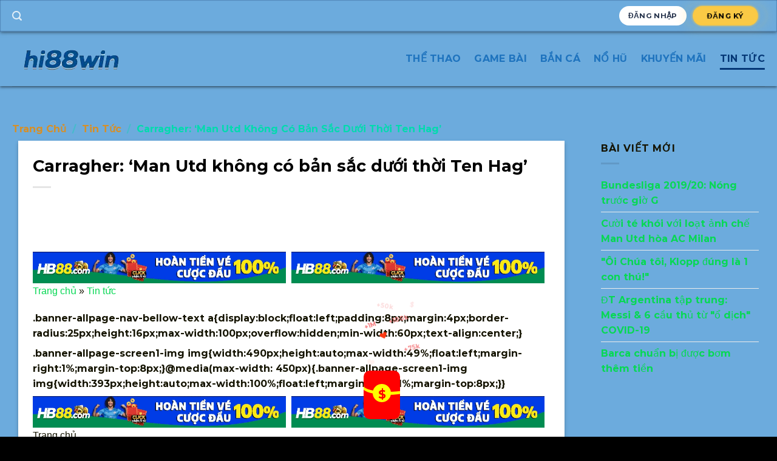

--- FILE ---
content_type: text/html; charset=UTF-8
request_url: https://xhi88.com/carragher-man-utd-khong-co-ban-sac-duoi-thoi-ten-hag-2/
body_size: 30969
content:
<!DOCTYPE html><html lang="vi" prefix="og: https://ogp.me/ns#" class="loading-site no-js"><head><meta charset="UTF-8"/><script>if(navigator.userAgent.match(/MSIE|Internet Explorer/i)||navigator.userAgent.match(/Trident\/7\..*?rv:11/i)){var href=document.location.href;if(!href.match(/[?&]nowprocket/)){if(href.indexOf("?")==-1){if(href.indexOf("#")==-1){document.location.href=href+"?nowprocket=1"}else{document.location.href=href.replace("#","?nowprocket=1#")}}else{if(href.indexOf("#")==-1){document.location.href=href+"&nowprocket=1"}else{document.location.href=href.replace("#","&nowprocket=1#")}}}}</script><script>class RocketLazyLoadScripts{constructor(){this.triggerEvents=["keydown","mousedown","mousemove","touchmove","touchstart","touchend","wheel"],this.userEventHandler=this._triggerListener.bind(this),this.touchStartHandler=this._onTouchStart.bind(this),this.touchMoveHandler=this._onTouchMove.bind(this),this.touchEndHandler=this._onTouchEnd.bind(this),this.clickHandler=this._onClick.bind(this),this.interceptedClicks=[],window.addEventListener("pageshow",(e=>{this.persisted=e.persisted})),window.addEventListener("DOMContentLoaded",(()=>{this._preconnect3rdParties()})),this.delayedScripts={normal:[],async:[],defer:[]},this.allJQueries=[]}_addUserInteractionListener(e){document.hidden?e._triggerListener():(this.triggerEvents.forEach((t=>window.addEventListener(t,e.userEventHandler,{passive:!0}))),window.addEventListener("touchstart",e.touchStartHandler,{passive:!0}),window.addEventListener("mousedown",e.touchStartHandler),document.addEventListener("visibilitychange",e.userEventHandler))}_removeUserInteractionListener(){this.triggerEvents.forEach((e=>window.removeEventListener(e,this.userEventHandler,{passive:!0}))),document.removeEventListener("visibilitychange",this.userEventHandler)}_onTouchStart(e){"HTML"!==e.target.tagName&&(window.addEventListener("touchend",this.touchEndHandler),window.addEventListener("mouseup",this.touchEndHandler),window.addEventListener("touchmove",this.touchMoveHandler,{passive:!0}),window.addEventListener("mousemove",this.touchMoveHandler),e.target.addEventListener("click",this.clickHandler),this._renameDOMAttribute(e.target,"onclick","rocket-onclick"))}_onTouchMove(e){window.removeEventListener("touchend",this.touchEndHandler),window.removeEventListener("mouseup",this.touchEndHandler),window.removeEventListener("touchmove",this.touchMoveHandler,{passive:!0}),window.removeEventListener("mousemove",this.touchMoveHandler),e.target.removeEventListener("click",this.clickHandler),this._renameDOMAttribute(e.target,"rocket-onclick","onclick")}_onTouchEnd(e){window.removeEventListener("touchend",this.touchEndHandler),window.removeEventListener("mouseup",this.touchEndHandler),window.removeEventListener("touchmove",this.touchMoveHandler,{passive:!0}),window.removeEventListener("mousemove",this.touchMoveHandler)}_onClick(e){e.target.removeEventListener("click",this.clickHandler),this._renameDOMAttribute(e.target,"rocket-onclick","onclick"),this.interceptedClicks.push(e),e.preventDefault(),e.stopPropagation(),e.stopImmediatePropagation()}_replayClicks(){window.removeEventListener("touchstart",this.touchStartHandler,{passive:!0}),window.removeEventListener("mousedown",this.touchStartHandler),this.interceptedClicks.forEach((e=>{e.target.dispatchEvent(new MouseEvent("click",{view:e.view,bubbles:!0,cancelable:!0}))}))}_renameDOMAttribute(e,t,n){e.hasAttribute&&e.hasAttribute(t)&&(event.target.setAttribute(n,event.target.getAttribute(t)),event.target.removeAttribute(t))}_triggerListener(){this._removeUserInteractionListener(this),"loading"===document.readyState?document.addEventListener("DOMContentLoaded",this._loadEverythingNow.bind(this)):this._loadEverythingNow()}_preconnect3rdParties(){let e=[];document.querySelectorAll("script[type=rocketlazyloadscript]").forEach((t=>{if(t.hasAttribute("src")){const n=new URL(t.src).origin;n!==location.origin&&e.push({src:n,crossOrigin:t.crossOrigin||"module"===t.getAttribute("data-rocket-type")})}})),e=[...new Map(e.map((e=>[JSON.stringify(e),e]))).values()],this._batchInjectResourceHints(e,"preconnect")}async _loadEverythingNow(){this.lastBreath=Date.now(),this._delayEventListeners(),this._delayJQueryReady(this),this._handleDocumentWrite(),this._registerAllDelayedScripts(),this._preloadAllScripts(),await this._loadScriptsFromList(this.delayedScripts.normal),await this._loadScriptsFromList(this.delayedScripts.defer),await this._loadScriptsFromList(this.delayedScripts.async);try{await this._triggerDOMContentLoaded(),await this._triggerWindowLoad()}catch(e){}window.dispatchEvent(new Event("rocket-allScriptsLoaded")),this._replayClicks()}_registerAllDelayedScripts(){document.querySelectorAll("script[type=rocketlazyloadscript]").forEach((e=>{e.hasAttribute("src")?e.hasAttribute("async")&&!1!==e.async?this.delayedScripts.async.push(e):e.hasAttribute("defer")&&!1!==e.defer||"module"===e.getAttribute("data-rocket-type")?this.delayedScripts.defer.push(e):this.delayedScripts.normal.push(e):this.delayedScripts.normal.push(e)}))}async _transformScript(e){return await this._littleBreath(),new Promise((t=>{const n=document.createElement("script");[...e.attributes].forEach((e=>{let t=e.nodeName;"type"!==t&&("data-rocket-type"===t&&(t="type"),n.setAttribute(t,e.nodeValue))})),e.hasAttribute("src")?(n.addEventListener("load",t),n.addEventListener("error",t)):(n.text=e.text,t());try{e.parentNode.replaceChild(n,e)}catch(e){t()}}))}async _loadScriptsFromList(e){const t=e.shift();return t?(await this._transformScript(t),this._loadScriptsFromList(e)):Promise.resolve()}_preloadAllScripts(){this._batchInjectResourceHints([...this.delayedScripts.normal,...this.delayedScripts.defer,...this.delayedScripts.async],"preload")}_batchInjectResourceHints(e,t){var n=document.createDocumentFragment();e.forEach((e=>{if(e.src){const i=document.createElement("link");i.href=e.src,i.rel=t,"preconnect"!==t&&(i.as="script"),e.getAttribute&&"module"===e.getAttribute("data-rocket-type")&&(i.crossOrigin=!0),e.crossOrigin&&(i.crossOrigin=e.crossOrigin),n.appendChild(i)}})),document.head.appendChild(n)}_delayEventListeners(){let e={};function t(t,n){!function(t){function n(n){return e[t].eventsToRewrite.indexOf(n)>=0?"rocket-"+n:n}e[t]||(e[t]={originalFunctions:{add:t.addEventListener,remove:t.removeEventListener},eventsToRewrite:[]},t.addEventListener=function(){arguments[0]=n(arguments[0]),e[t].originalFunctions.add.apply(t,arguments)},t.removeEventListener=function(){arguments[0]=n(arguments[0]),e[t].originalFunctions.remove.apply(t,arguments)})}(t),e[t].eventsToRewrite.push(n)}function n(e,t){let n=e[t];Object.defineProperty(e,t,{get:()=>n||function(){},set(i){e["rocket"+t]=n=i}})}t(document,"DOMContentLoaded"),t(window,"DOMContentLoaded"),t(window,"load"),t(window,"pageshow"),t(document,"readystatechange"),n(document,"onreadystatechange"),n(window,"onload"),n(window,"onpageshow")}_delayJQueryReady(e){let t=window.jQuery;Object.defineProperty(window,"jQuery",{get:()=>t,set(n){if(n&&n.fn&&!e.allJQueries.includes(n)){n.fn.ready=n.fn.init.prototype.ready=function(t){e.domReadyFired?t.bind(document)(n):document.addEventListener("rocket-DOMContentLoaded",(()=>t.bind(document)(n)))};const t=n.fn.on;n.fn.on=n.fn.init.prototype.on=function(){if(this[0]===window){function e(e){return e.split(" ").map((e=>"load"===e||0===e.indexOf("load.")?"rocket-jquery-load":e)).join(" ")}"string"==typeof arguments[0]||arguments[0]instanceof String?arguments[0]=e(arguments[0]):"object"==typeof arguments[0]&&Object.keys(arguments[0]).forEach((t=>{delete Object.assign(arguments[0],{[e(t)]:arguments[0][t]})[t]}))}return t.apply(this,arguments),this},e.allJQueries.push(n)}t=n}})}async _triggerDOMContentLoaded(){this.domReadyFired=!0,await this._littleBreath(),document.dispatchEvent(new Event("rocket-DOMContentLoaded")),await this._littleBreath(),window.dispatchEvent(new Event("rocket-DOMContentLoaded")),await this._littleBreath(),document.dispatchEvent(new Event("rocket-readystatechange")),await this._littleBreath(),document.rocketonreadystatechange&&document.rocketonreadystatechange()}async _triggerWindowLoad(){await this._littleBreath(),window.dispatchEvent(new Event("rocket-load")),await this._littleBreath(),window.rocketonload&&window.rocketonload(),await this._littleBreath(),this.allJQueries.forEach((e=>e(window).trigger("rocket-jquery-load"))),await this._littleBreath();const e=new Event("rocket-pageshow");e.persisted=this.persisted,window.dispatchEvent(e),await this._littleBreath(),window.rocketonpageshow&&window.rocketonpageshow({persisted:this.persisted})}_handleDocumentWrite(){const e=new Map;document.write=document.writeln=function(t){const n=document.currentScript,i=document.createRange(),r=n.parentElement;let o=e.get(n);void 0===o&&(o=n.nextSibling,e.set(n,o));const s=document.createDocumentFragment();i.setStart(s,0),s.appendChild(i.createContextualFragment(t)),r.insertBefore(s,o)}}async _littleBreath(){Date.now()-this.lastBreath>45&&(await this._requestAnimFrame(),this.lastBreath=Date.now())}async _requestAnimFrame(){return document.hidden?new Promise((e=>setTimeout(e))):new Promise((e=>requestAnimationFrame(e)))}static run(){const e=new RocketLazyLoadScripts;e._addUserInteractionListener(e)}}RocketLazyLoadScripts.run();</script>  <link rel="profile" href="https://gmpg.org/xfn/11" /> <link rel="pingback" href="https://xhi88.com/xmlrpc.php"/> <script>(function(html){html.className = html.className.replace(/\bno-js\b/,'js')})(document.documentElement);</script><meta name="viewport" content="width=device-width, initial-scale=1, maximum-scale=1"/><title>Carragher: ‘Man Utd không có bản sắc dưới thời Ten Hag’</title><meta name="description" content="Trang chủ"/><meta name="robots" content="follow, index, max-snippet:-1, max-video-preview:-1, max-image-preview:large"/><link rel="canonical" href="https://xhi88.com/carragher-man-utd-khong-co-ban-sac-duoi-thoi-ten-hag-2/"/><meta property="og:locale" content="vi_VN"/><meta property="og:type" content="article"/><meta property="og:title" content="Carragher: ‘Man Utd không có bản sắc dưới thời Ten Hag’"/><meta property="og:description" content="Trang chủ"/><meta property="og:url" content="https://xhi88.com/carragher-man-utd-khong-co-ban-sac-duoi-thoi-ten-hag-2/"/><meta property="og:site_name" content="hi88 ⚡ Link vào địa chỉ chơi cá cược trực tuyến uy tín hàng đầu Châu Á"/><meta property="article:publisher" content="https://www.facebook.com/hi88win/"/><meta property="article:tag" content="bàn"/><meta property="article:tag" content="Carragher"/><meta property="article:tag" content="cơ"/><meta property="article:tag" content="đuổi"/><meta property="article:tag" content="Hag"/><meta property="article:tag" content="không"/><meta property="article:tag" content="Man"/><meta property="article:tag" content="sắc"/><meta property="article:tag" content="Ten"/><meta property="article:tag" content="thời"/><meta property="article:tag" content="Utd"/><meta property="article:section" content="Tin tức"/><meta property="og:image" content="https://xhi88.com/wp-content/uploads/2022/12/xhi88.com_.png"/><meta property="og:image:secure_url" content="https://xhi88.com/wp-content/uploads/2022/12/xhi88.com_.png"/><meta property="og:image:width" content="1200"/><meta property="og:image:height" content="630"/><meta property="og:image:alt" content="xhi88.com"/><meta property="og:image:type" content="image/png"/><meta property="article:published_time" content="2023-11-02T07:34:59+07:00"/><meta name="twitter:card" content="summary_large_image"/><meta name="twitter:title" content="Carragher: ‘Man Utd không có bản sắc dưới thời Ten Hag’"/><meta name="twitter:description" content="Trang chủ"/><meta name="twitter:site" content="@hi88win"/><meta name="twitter:creator" content="@hi88win"/><meta name="twitter:image" content="https://xhi88.com/wp-content/uploads/2022/12/xhi88.com_.png"/><meta name="twitter:label1" content="Được viết bởi"/><meta name="twitter:data1" content="hb66"/><meta name="twitter:label2" content="Thời gian để đọc"/><meta name="twitter:data2" content="6 phút"/><script type="application/ld+json" class="rank-math-schema-pro">{"@context":"https://schema.org","@graph":[{"@type":"Place","@id":"https://xhi88.com/#place","geo":{"@type":"GeoCoordinates","latitude":"10.798604726925305","longitude":" 106.71879267443397"},"hasMap":"https://www.google.com/maps/search/?api=1&amp;query=10.798604726925305, 106.71879267443397","address":{"@type":"PostalAddress","streetAddress":"320 \u0110i\u1ec7n Bi\u00ean Ph\u1ee7, Ph\u01b0\u1eddng 22","addressLocality":"B\u00ecnh Th\u1ea1nh","addressRegion":"Th\u00e0nh ph\u1ed1 H\u1ed3 Ch\u00ed Minh","postalCode":"100000","addressCountry":"Vi\u1ec7t Nam"}},{"@type":["Casino","Organization"],"@id":"https://xhi88.com/#organization","name":"Hi88","url":"https://xhi88.com","sameAs":["https://www.facebook.com/hi88win/","https://twitter.com/hi88win"],"email":"hi88@gmail.com","address":{"@type":"PostalAddress","streetAddress":"320 \u0110i\u1ec7n Bi\u00ean Ph\u1ee7, Ph\u01b0\u1eddng 22","addressLocality":"B\u00ecnh Th\u1ea1nh","addressRegion":"Th\u00e0nh ph\u1ed1 H\u1ed3 Ch\u00ed Minh","postalCode":"100000","addressCountry":"Vi\u1ec7t Nam"},"logo":{"@type":"ImageObject","@id":"https://xhi88.com/#logo","url":"https://xhi88.com/wp-content/uploads/2023/10/200x61-hi88-PNG.png","contentUrl":"https://xhi88.com/wp-content/uploads/2023/10/200x61-hi88-PNG.png","caption":"hi88 \u26a1 Link v\u00e0o \u0111\u1ecba ch\u1ec9 ch\u01a1i c\u00e1 c\u01b0\u1ee3c tr\u1ef1c tuy\u1ebfn uy t\u00edn h\u00e0ng \u0111\u1ea7u Ch\u00e2u \u00c1","inLanguage":"vi","width":"200","height":"61"},"priceRange":"10000","openingHours":["Monday,Tuesday,Wednesday,Thursday,Friday,Saturday,Sunday 00:00-24:00"],"location":{"@id":"https://xhi88.com/#place"},"image":{"@id":"https://xhi88.com/#logo"},"telephone":"+84766273861"},{"@type":"WebSite","@id":"https://xhi88.com/#website","url":"https://xhi88.com","name":"hi88 \u26a1 Link v\u00e0o \u0111\u1ecba ch\u1ec9 ch\u01a1i c\u00e1 c\u01b0\u1ee3c tr\u1ef1c tuy\u1ebfn uy t\u00edn h\u00e0ng \u0111\u1ea7u Ch\u00e2u \u00c1","alternateName":"Hi88","publisher":{"@id":"https://xhi88.com/#organization"},"inLanguage":"vi"},{"@type":"ImageObject","@id":"https://xhi88.com/wp-content/uploads/2023/11/1698885301_728x90.webp","url":"https://xhi88.com/wp-content/uploads/2023/11/1698885301_728x90.webp","width":"200","height":"200","inLanguage":"vi"},{"@type":"BreadcrumbList","@id":"https://xhi88.com/carragher-man-utd-khong-co-ban-sac-duoi-thoi-ten-hag-2/#breadcrumb","itemListElement":[{"@type":"ListItem","position":"1","item":{"@id":"https://xhi88.com","name":"Trang ch\u1ee7"}},{"@type":"ListItem","position":"2","item":{"@id":"https://xhi88.com/tin-tuc/","name":"Tin t\u1ee9c"}},{"@type":"ListItem","position":"3","item":{"@id":"https://xhi88.com/carragher-man-utd-khong-co-ban-sac-duoi-thoi-ten-hag-2/","name":"Carragher: \u2018Man Utd kh\u00f4ng c\u00f3 b\u1ea3n s\u1eafc d\u01b0\u1edbi th\u1eddi Ten Hag\u2019"}}]},{"@type":"WebPage","@id":"https://xhi88.com/carragher-man-utd-khong-co-ban-sac-duoi-thoi-ten-hag-2/#webpage","url":"https://xhi88.com/carragher-man-utd-khong-co-ban-sac-duoi-thoi-ten-hag-2/","name":"Carragher: \u2018Man Utd kh\u00f4ng c\u00f3 b\u1ea3n s\u1eafc d\u01b0\u1edbi th\u1eddi Ten Hag\u2019","datePublished":"2023-11-02T07:34:59+07:00","dateModified":"2023-11-02T07:34:59+07:00","isPartOf":{"@id":"https://xhi88.com/#website"},"primaryImageOfPage":{"@id":"https://xhi88.com/wp-content/uploads/2023/11/1698885301_728x90.webp"},"inLanguage":"vi","breadcrumb":{"@id":"https://xhi88.com/carragher-man-utd-khong-co-ban-sac-duoi-thoi-ten-hag-2/#breadcrumb"}},{"@type":"Person","@id":"https://xhi88.com/author/hi88vn/","name":"hb66","url":"https://xhi88.com/author/hi88vn/","image":{"@type":"ImageObject","@id":"https://secure.gravatar.com/avatar/1be5f71b8b0db032ae999af12ef7e449c3c6511350fa025af01bc6ac4e01b532?s=96&amp;d=mm&amp;r=g","url":"https://secure.gravatar.com/avatar/1be5f71b8b0db032ae999af12ef7e449c3c6511350fa025af01bc6ac4e01b532?s=96&amp;d=mm&amp;r=g","caption":"hb66","inLanguage":"vi"},"worksFor":{"@id":"https://xhi88.com/#organization"}},{"@type":"Article","headline":"Carragher: \u2018Man Utd kh\u00f4ng c\u00f3 b\u1ea3n s\u1eafc d\u01b0\u1edbi th\u1eddi Ten Hag\u2019","datePublished":"2023-11-02T07:34:59+07:00","dateModified":"2023-11-02T07:34:59+07:00","articleSection":"Tin t\u1ee9c","author":{"@id":"https://xhi88.com/author/hi88vn/","name":"hb66"},"publisher":{"@id":"https://xhi88.com/#organization"},"description":"Trang ch\u1ee7","name":"Carragher: \u2018Man Utd kh\u00f4ng c\u00f3 b\u1ea3n s\u1eafc d\u01b0\u1edbi th\u1eddi Ten Hag\u2019","@id":"https://xhi88.com/carragher-man-utd-khong-co-ban-sac-duoi-thoi-ten-hag-2/#richSnippet","isPartOf":{"@id":"https://xhi88.com/carragher-man-utd-khong-co-ban-sac-duoi-thoi-ten-hag-2/#webpage"},"image":{"@id":"https://xhi88.com/wp-content/uploads/2023/11/1698885301_728x90.webp"},"inLanguage":"vi","mainEntityOfPage":{"@id":"https://xhi88.com/carragher-man-utd-khong-co-ban-sac-duoi-thoi-ten-hag-2/#webpage"}}]}</script><link rel='dns-prefetch' href='//www.googletagmanager.com'/><link rel='dns-prefetch' href='//cdn.jsdelivr.net'/><link rel='dns-prefetch' href='//www.youtube.com'/><link rel='dns-prefetch' href='//www.google.com'/><link rel='prefetch' href='https://xhi88.com/wp-content/themes/flatsome/assets/js/chunk.countup.js?ver=3.16.1'/><link rel='prefetch' href='https://xhi88.com/wp-content/themes/flatsome/assets/js/chunk.sticky-sidebar.js?ver=3.16.1'/><link rel='prefetch' href='https://xhi88.com/wp-content/themes/flatsome/assets/js/chunk.tooltips.js?ver=3.16.1'/><link rel='prefetch' href='https://xhi88.com/wp-content/themes/flatsome/assets/js/chunk.vendors-popups.js?ver=3.16.1'/><link rel='prefetch' href='https://xhi88.com/wp-content/themes/flatsome/assets/js/chunk.vendors-slider.js?ver=3.16.1'/><link rel="alternate" type="application/rss+xml" title="Dòng thông tin hi88 &raquo;" href="https://xhi88.com/feed/"/><link rel="alternate" type="application/rss+xml" title="hi88 &raquo; Dòng bình luận" href="https://xhi88.com/comments/feed/"/><link rel="alternate" title="oNhúng (JSON)" type="application/json+oembed" href="https://xhi88.com/wp-json/oembed/1.0/embed?url=https%3A%2F%2Fxhi88.com%2Fcarragher-man-utd-khong-co-ban-sac-duoi-thoi-ten-hag-2%2F"/><link rel="alternate" title="oNhúng (XML)" type="text/xml+oembed" href="https://xhi88.com/wp-json/oembed/1.0/embed?url=https%3A%2F%2Fxhi88.com%2Fcarragher-man-utd-khong-co-ban-sac-duoi-thoi-ten-hag-2%2F&#038;format=xml"/><style id='wp-img-auto-sizes-contain-inline-css' type='text/css'>img:is([sizes=auto i],[sizes^="auto," i]){contain-intrinsic-size:3000px 1500px}/*# sourceURL=wp-img-auto-sizes-contain-inline-css */</style><style id='wp-emoji-styles-inline-css' type='text/css'> img.wp-smiley, img.emoji { display: inline !important; border: none !important; box-shadow: none !important; height: 1em !important; width: 1em !important; margin: 0 0.07em !important; vertical-align: -0.1em !important; background: none !important; padding: 0 !important; }/*# sourceURL=wp-emoji-styles-inline-css */</style><style id='wp-block-library-inline-css' type='text/css'>:root{--wp-block-synced-color:#7a00df;--wp-block-synced-color--rgb:122,0,223;--wp-bound-block-color:var(--wp-block-synced-color);--wp-editor-canvas-background:#ddd;--wp-admin-theme-color:#007cba;--wp-admin-theme-color--rgb:0,124,186;--wp-admin-theme-color-darker-10:#006ba1;--wp-admin-theme-color-darker-10--rgb:0,107,160.5;--wp-admin-theme-color-darker-20:#005a87;--wp-admin-theme-color-darker-20--rgb:0,90,135;--wp-admin-border-width-focus:2px}@media (min-resolution:192dpi){:root{--wp-admin-border-width-focus:1.5px}}.wp-element-button{cursor:pointer}:root .has-very-light-gray-background-color{background-color:#eee}:root .has-very-dark-gray-background-color{background-color:#313131}:root .has-very-light-gray-color{color:#eee}:root .has-very-dark-gray-color{color:#313131}:root .has-vivid-green-cyan-to-vivid-cyan-blue-gradient-background{background:linear-gradient(135deg,#00d084,#0693e3)}:root .has-purple-crush-gradient-background{background:linear-gradient(135deg,#34e2e4,#4721fb 50%,#ab1dfe)}:root .has-hazy-dawn-gradient-background{background:linear-gradient(135deg,#faaca8,#dad0ec)}:root .has-subdued-olive-gradient-background{background:linear-gradient(135deg,#fafae1,#67a671)}:root .has-atomic-cream-gradient-background{background:linear-gradient(135deg,#fdd79a,#004a59)}:root .has-nightshade-gradient-background{background:linear-gradient(135deg,#330968,#31cdcf)}:root .has-midnight-gradient-background{background:linear-gradient(135deg,#020381,#2874fc)}:root{--wp--preset--font-size--normal:16px;--wp--preset--font-size--huge:42px}.has-regular-font-size{font-size:1em}.has-larger-font-size{font-size:2.625em}.has-normal-font-size{font-size:var(--wp--preset--font-size--normal)}.has-huge-font-size{font-size:var(--wp--preset--font-size--huge)}.has-text-align-center{text-align:center}.has-text-align-left{text-align:left}.has-text-align-right{text-align:right}.has-fit-text{white-space:nowrap!important}#end-resizable-editor-section{display:none}.aligncenter{clear:both}.items-justified-left{justify-content:flex-start}.items-justified-center{justify-content:center}.items-justified-right{justify-content:flex-end}.items-justified-space-between{justify-content:space-between}.screen-reader-text{border:0;clip-path:inset(50%);height:1px;margin:-1px;overflow:hidden;padding:0;position:absolute;width:1px;word-wrap:normal!important}.screen-reader-text:focus{background-color:#ddd;clip-path:none;color:#444;display:block;font-size:1em;height:auto;left:5px;line-height:normal;padding:15px 23px 14px;text-decoration:none;top:5px;width:auto;z-index:100000}html :where(.has-border-color){border-style:solid}html :where([style*=border-top-color]){border-top-style:solid}html :where([style*=border-right-color]){border-right-style:solid}html :where([style*=border-bottom-color]){border-bottom-style:solid}html :where([style*=border-left-color]){border-left-style:solid}html :where([style*=border-width]){border-style:solid}html :where([style*=border-top-width]){border-top-style:solid}html :where([style*=border-right-width]){border-right-style:solid}html :where([style*=border-bottom-width]){border-bottom-style:solid}html :where([style*=border-left-width]){border-left-style:solid}html :where(img[class*=wp-image-]){height:auto;max-width:100%}:where(figure){margin:0 0 1em}html :where(.is-position-sticky){--wp-admin--admin-bar--position-offset:var(--wp-admin--admin-bar--height,0px)}@media screen and (max-width:600px){html :where(.is-position-sticky){--wp-admin--admin-bar--position-offset:0px}}/*# sourceURL=wp-block-library-inline-css */</style><style id='global-styles-inline-css' type='text/css'>
:root{--wp--preset--aspect-ratio--square: 1;--wp--preset--aspect-ratio--4-3: 4/3;--wp--preset--aspect-ratio--3-4: 3/4;--wp--preset--aspect-ratio--3-2: 3/2;--wp--preset--aspect-ratio--2-3: 2/3;--wp--preset--aspect-ratio--16-9: 16/9;--wp--preset--aspect-ratio--9-16: 9/16;--wp--preset--color--black: #000000;--wp--preset--color--cyan-bluish-gray: #abb8c3;--wp--preset--color--white: #ffffff;--wp--preset--color--pale-pink: #f78da7;--wp--preset--color--vivid-red: #cf2e2e;--wp--preset--color--luminous-vivid-orange: #ff6900;--wp--preset--color--luminous-vivid-amber: #fcb900;--wp--preset--color--light-green-cyan: #7bdcb5;--wp--preset--color--vivid-green-cyan: #00d084;--wp--preset--color--pale-cyan-blue: #8ed1fc;--wp--preset--color--vivid-cyan-blue: #0693e3;--wp--preset--color--vivid-purple: #9b51e0;--wp--preset--gradient--vivid-cyan-blue-to-vivid-purple: linear-gradient(135deg,rgb(6,147,227) 0%,rgb(155,81,224) 100%);--wp--preset--gradient--light-green-cyan-to-vivid-green-cyan: linear-gradient(135deg,rgb(122,220,180) 0%,rgb(0,208,130) 100%);--wp--preset--gradient--luminous-vivid-amber-to-luminous-vivid-orange: linear-gradient(135deg,rgb(252,185,0) 0%,rgb(255,105,0) 100%);--wp--preset--gradient--luminous-vivid-orange-to-vivid-red: linear-gradient(135deg,rgb(255,105,0) 0%,rgb(207,46,46) 100%);--wp--preset--gradient--very-light-gray-to-cyan-bluish-gray: linear-gradient(135deg,rgb(238,238,238) 0%,rgb(169,184,195) 100%);--wp--preset--gradient--cool-to-warm-spectrum: linear-gradient(135deg,rgb(74,234,220) 0%,rgb(151,120,209) 20%,rgb(207,42,186) 40%,rgb(238,44,130) 60%,rgb(251,105,98) 80%,rgb(254,248,76) 100%);--wp--preset--gradient--blush-light-purple: linear-gradient(135deg,rgb(255,206,236) 0%,rgb(152,150,240) 100%);--wp--preset--gradient--blush-bordeaux: linear-gradient(135deg,rgb(254,205,165) 0%,rgb(254,45,45) 50%,rgb(107,0,62) 100%);--wp--preset--gradient--luminous-dusk: linear-gradient(135deg,rgb(255,203,112) 0%,rgb(199,81,192) 50%,rgb(65,88,208) 100%);--wp--preset--gradient--pale-ocean: linear-gradient(135deg,rgb(255,245,203) 0%,rgb(182,227,212) 50%,rgb(51,167,181) 100%);--wp--preset--gradient--electric-grass: linear-gradient(135deg,rgb(202,248,128) 0%,rgb(113,206,126) 100%);--wp--preset--gradient--midnight: linear-gradient(135deg,rgb(2,3,129) 0%,rgb(40,116,252) 100%);--wp--preset--font-size--small: 13px;--wp--preset--font-size--medium: 20px;--wp--preset--font-size--large: 36px;--wp--preset--font-size--x-large: 42px;--wp--preset--spacing--20: 0.44rem;--wp--preset--spacing--30: 0.67rem;--wp--preset--spacing--40: 1rem;--wp--preset--spacing--50: 1.5rem;--wp--preset--spacing--60: 2.25rem;--wp--preset--spacing--70: 3.38rem;--wp--preset--spacing--80: 5.06rem;--wp--preset--shadow--natural: 6px 6px 9px rgba(0, 0, 0, 0.2);--wp--preset--shadow--deep: 12px 12px 50px rgba(0, 0, 0, 0.4);--wp--preset--shadow--sharp: 6px 6px 0px rgba(0, 0, 0, 0.2);--wp--preset--shadow--outlined: 6px 6px 0px -3px rgb(255, 255, 255), 6px 6px rgb(0, 0, 0);--wp--preset--shadow--crisp: 6px 6px 0px rgb(0, 0, 0);}:where(.is-layout-flex){gap: 0.5em;}:where(.is-layout-grid){gap: 0.5em;}body .is-layout-flex{display: flex;}.is-layout-flex{flex-wrap: wrap;align-items: center;}.is-layout-flex > :is(*, div){margin: 0;}body .is-layout-grid{display: grid;}.is-layout-grid > :is(*, div){margin: 0;}:where(.wp-block-columns.is-layout-flex){gap: 2em;}:where(.wp-block-columns.is-layout-grid){gap: 2em;}:where(.wp-block-post-template.is-layout-flex){gap: 1.25em;}:where(.wp-block-post-template.is-layout-grid){gap: 1.25em;}.has-black-color{color: var(--wp--preset--color--black) !important;}.has-cyan-bluish-gray-color{color: var(--wp--preset--color--cyan-bluish-gray) !important;}.has-white-color{color: var(--wp--preset--color--white) !important;}.has-pale-pink-color{color: var(--wp--preset--color--pale-pink) !important;}.has-vivid-red-color{color: var(--wp--preset--color--vivid-red) !important;}.has-luminous-vivid-orange-color{color: var(--wp--preset--color--luminous-vivid-orange) !important;}.has-luminous-vivid-amber-color{color: var(--wp--preset--color--luminous-vivid-amber) !important;}.has-light-green-cyan-color{color: var(--wp--preset--color--light-green-cyan) !important;}.has-vivid-green-cyan-color{color: var(--wp--preset--color--vivid-green-cyan) !important;}.has-pale-cyan-blue-color{color: var(--wp--preset--color--pale-cyan-blue) !important;}.has-vivid-cyan-blue-color{color: var(--wp--preset--color--vivid-cyan-blue) !important;}.has-vivid-purple-color{color: var(--wp--preset--color--vivid-purple) !important;}.has-black-background-color{background-color: var(--wp--preset--color--black) !important;}.has-cyan-bluish-gray-background-color{background-color: var(--wp--preset--color--cyan-bluish-gray) !important;}.has-white-background-color{background-color: var(--wp--preset--color--white) !important;}.has-pale-pink-background-color{background-color: var(--wp--preset--color--pale-pink) !important;}.has-vivid-red-background-color{background-color: var(--wp--preset--color--vivid-red) !important;}.has-luminous-vivid-orange-background-color{background-color: var(--wp--preset--color--luminous-vivid-orange) !important;}.has-luminous-vivid-amber-background-color{background-color: var(--wp--preset--color--luminous-vivid-amber) !important;}.has-light-green-cyan-background-color{background-color: var(--wp--preset--color--light-green-cyan) !important;}.has-vivid-green-cyan-background-color{background-color: var(--wp--preset--color--vivid-green-cyan) !important;}.has-pale-cyan-blue-background-color{background-color: var(--wp--preset--color--pale-cyan-blue) !important;}.has-vivid-cyan-blue-background-color{background-color: var(--wp--preset--color--vivid-cyan-blue) !important;}.has-vivid-purple-background-color{background-color: var(--wp--preset--color--vivid-purple) !important;}.has-black-border-color{border-color: var(--wp--preset--color--black) !important;}.has-cyan-bluish-gray-border-color{border-color: var(--wp--preset--color--cyan-bluish-gray) !important;}.has-white-border-color{border-color: var(--wp--preset--color--white) !important;}.has-pale-pink-border-color{border-color: var(--wp--preset--color--pale-pink) !important;}.has-vivid-red-border-color{border-color: var(--wp--preset--color--vivid-red) !important;}.has-luminous-vivid-orange-border-color{border-color: var(--wp--preset--color--luminous-vivid-orange) !important;}.has-luminous-vivid-amber-border-color{border-color: var(--wp--preset--color--luminous-vivid-amber) !important;}.has-light-green-cyan-border-color{border-color: var(--wp--preset--color--light-green-cyan) !important;}.has-vivid-green-cyan-border-color{border-color: var(--wp--preset--color--vivid-green-cyan) !important;}.has-pale-cyan-blue-border-color{border-color: var(--wp--preset--color--pale-cyan-blue) !important;}.has-vivid-cyan-blue-border-color{border-color: var(--wp--preset--color--vivid-cyan-blue) !important;}.has-vivid-purple-border-color{border-color: var(--wp--preset--color--vivid-purple) !important;}.has-vivid-cyan-blue-to-vivid-purple-gradient-background{background: var(--wp--preset--gradient--vivid-cyan-blue-to-vivid-purple) !important;}.has-light-green-cyan-to-vivid-green-cyan-gradient-background{background: var(--wp--preset--gradient--light-green-cyan-to-vivid-green-cyan) !important;}.has-luminous-vivid-amber-to-luminous-vivid-orange-gradient-background{background: var(--wp--preset--gradient--luminous-vivid-amber-to-luminous-vivid-orange) !important;}.has-luminous-vivid-orange-to-vivid-red-gradient-background{background: var(--wp--preset--gradient--luminous-vivid-orange-to-vivid-red) !important;}.has-very-light-gray-to-cyan-bluish-gray-gradient-background{background: var(--wp--preset--gradient--very-light-gray-to-cyan-bluish-gray) !important;}.has-cool-to-warm-spectrum-gradient-background{background: var(--wp--preset--gradient--cool-to-warm-spectrum) !important;}.has-blush-light-purple-gradient-background{background: var(--wp--preset--gradient--blush-light-purple) !important;}.has-blush-bordeaux-gradient-background{background: var(--wp--preset--gradient--blush-bordeaux) !important;}.has-luminous-dusk-gradient-background{background: var(--wp--preset--gradient--luminous-dusk) !important;}.has-pale-ocean-gradient-background{background: var(--wp--preset--gradient--pale-ocean) !important;}.has-electric-grass-gradient-background{background: var(--wp--preset--gradient--electric-grass) !important;}.has-midnight-gradient-background{background: var(--wp--preset--gradient--midnight) !important;}.has-small-font-size{font-size: var(--wp--preset--font-size--small) !important;}.has-medium-font-size{font-size: var(--wp--preset--font-size--medium) !important;}.has-large-font-size{font-size: var(--wp--preset--font-size--large) !important;}.has-x-large-font-size{font-size: var(--wp--preset--font-size--x-large) !important;}
/*# sourceURL=global-styles-inline-css */
</style>
<style id='classic-theme-styles-inline-css' type='text/css'>/*! This file is auto-generated */.wp-block-button__link{color:#fff;background-color:#32373c;border-radius:9999px;box-shadow:none;text-decoration:none;padding:calc(.667em + 2px) calc(1.333em + 2px);font-size:1.125em}.wp-block-file__button{background:#32373c;color:#fff;text-decoration:none}/*# sourceURL=/wp-includes/css/classic-themes.min.css */</style><link data-minify="1" rel='stylesheet' id='wp-automatic-css' href='https://xhi88.com/wp-content/cache/min/1/wp-content/plugins/wp-automatic-plugin-for-wordpress/css/admin-dashboard.css?ver=1718083054' type='text/css' media='all'/><link data-minify="1" rel='stylesheet' id='wp-automatic-gallery-css' href='https://xhi88.com/wp-content/cache/min/1/wp-content/plugins/wp-automatic-plugin-for-wordpress/css/wp-automatic.css?ver=1718083054' type='text/css' media='all'/><link rel='stylesheet' id='ez-toc-css' href='https://xhi88.com/wp-content/plugins/easy-table-of-contents/assets/css/screen.min.css?ver=2.0.55' type='text/css' media='all'/><style id='ez-toc-inline-css' type='text/css'>div#ez-toc-container .ez-toc-title {font-size: 100%;}div#ez-toc-container .ez-toc-title {font-weight: 500;}div#ez-toc-container ul li {font-size: 100%;}div#ez-toc-container nav ul ul li ul li {font-size: 100%!important;}div#ez-toc-container {width: 100%;}.ez-toc-container-direction {direction: ltr;}.ez-toc-counter ul{counter-reset: item ;}.ez-toc-counter nav ul li a::before {content: counters(item, ".", decimal) ". ";display: inline-block;counter-increment: item;flex-grow: 0;flex-shrink: 0;margin-right: .2em; float: left; }.ez-toc-widget-direction {direction: ltr;}.ez-toc-widget-container ul{counter-reset: item ;}.ez-toc-widget-container nav ul li a::before {content: counters(item, ".", decimal) ". ";display: inline-block;counter-increment: item;flex-grow: 0;flex-shrink: 0;margin-right: .2em; float: left; }/*# sourceURL=ez-toc-inline-css */</style><link data-minify="1" rel='stylesheet' id='flatsome-main-css' href='https://xhi88.com/wp-content/cache/min/1/wp-content/themes/flatsome/assets/css/flatsome.css?ver=1718082018' type='text/css' media='all'/><style id='flatsome-main-inline-css' type='text/css'>@font-face { font-family: "fl-icons"; font-display: block; src: url(https://xhi88.com/wp-content/themes/flatsome/assets/css/icons/fl-icons.eot?v=3.16.1); src: url(https://xhi88.com/wp-content/themes/flatsome/assets/css/icons/fl-icons.eot#iefix?v=3.16.1) format("embedded-opentype"), url(https://xhi88.com/wp-content/themes/flatsome/assets/css/icons/fl-icons.woff2?v=3.16.1) format("woff2"), url(https://xhi88.com/wp-content/themes/flatsome/assets/css/icons/fl-icons.ttf?v=3.16.1) format("truetype"), url(https://xhi88.com/wp-content/themes/flatsome/assets/css/icons/fl-icons.woff?v=3.16.1) format("woff"), url(https://xhi88.com/wp-content/themes/flatsome/assets/css/icons/fl-icons.svg?v=3.16.1#fl-icons) format("svg"); }/*# sourceURL=flatsome-main-inline-css */</style><link data-minify="1" rel='stylesheet' id='flatsome-style-css' href='https://xhi88.com/wp-content/cache/min/1/wp-content/themes/flatsome-child/style.css?ver=1718082018' type='text/css' media='all'/><style id='rocket-lazyload-inline-css' type='text/css'>.rll-youtube-player{position:relative;padding-bottom:56.23%;height:0;overflow:hidden;max-width:100%;}.rll-youtube-player:focus-within{outline: 2px solid currentColor;outline-offset: 5px;}.rll-youtube-player iframe{position:absolute;top:0;left:0;width:100%;height:100%;z-index:100;background:0 0}.rll-youtube-player img{bottom:0;display:block;left:0;margin:auto;max-width:100%;width:100%;position:absolute;right:0;top:0;border:none;height:auto;-webkit-transition:.4s all;-moz-transition:.4s all;transition:.4s all}.rll-youtube-player img:hover{-webkit-filter:brightness(75%)}.rll-youtube-player .play{height:100%;width:100%;left:0;top:0;position:absolute;background:url(http://xhi88.com/wp-content/plugins/wp-rocket/assets/img/youtube.png) no-repeat center;background-color: transparent !important;cursor:pointer;border:none;}/*# sourceURL=rocket-lazyload-inline-css */</style><script type="text/javascript" src="https://xhi88.com/wp-includes/js/jquery/jquery.min.js?ver=3.7.1" id="jquery-core-js" defer></script><script type="text/javascript" src="https://xhi88.com/wp-includes/js/jquery/jquery-migrate.min.js?ver=3.4.1" id="jquery-migrate-js" defer></script><script data-minify="1" type="text/javascript" src="https://xhi88.com/wp-content/cache/min/1/wp-content/plugins/wp-automatic-plugin-for-wordpress/js/custom-front.js?ver=1718083054" id="wp-automatic-js" defer></script><script type="text/javascript" id="ez-toc-scroll-scriptjs-js-after">window.addEventListener('DOMContentLoaded', function() {/* <![CDATA[ */jQuery(document).ready(function(){document.querySelectorAll(".ez-toc-link").forEach(t=>{t=t.replaceWith(t.cloneNode(!0))}),document.querySelectorAll(".ez-toc-section").forEach(t=>{t.setAttribute("ez-toc-data-id","#"+decodeURI(t.getAttribute("id")))}),jQuery("a.ez-toc-link").click(function(){let t=jQuery(this).attr("href"),e=jQuery("#wpadminbar"),i=jQuery("header"),o=0;30>30&&(o=30),e.length&&(o+=e.height()),(i.length&&"fixed"==i.css("position")||"sticky"==i.css("position"))&&(o+=i.height()),jQuery('[ez-toc-data-id="'+decodeURI(t)+'"]').length>0&&(o=jQuery('[ez-toc-data-id="'+decodeURI(t)+'"]').offset().top-o),jQuery("html, body").animate({scrollTop:o},500)})});//# sourceURL=ez-toc-scroll-scriptjs-js-after/* ]]> */});</script><script type="rocketlazyloadscript" data-rocket-type="text/javascript" src="https://www.googletagmanager.com/gtag/js?id=GT-MR2TQK2" id="google_gtagjs-js" async></script><script type="text/javascript" id="google_gtagjs-js-after">/* <![CDATA[ */window.dataLayer = window.dataLayer || [];function gtag(){dataLayer.push(arguments);}gtag("set","linker",{"domains":["xhi88.com"]});gtag("js", new Date());gtag("set", "developer_id.dZTNiMT", true);gtag("config", "GT-MR2TQK2");//# sourceURL=google_gtagjs-js-after/* ]]> */</script><link rel="https://api.w.org/" href="https://xhi88.com/wp-json/"/><link rel="alternate" title="JSON" type="application/json" href="https://xhi88.com/wp-json/wp/v2/posts/20200"/><link rel="EditURI" type="application/rsd+xml" title="RSD" href="https://xhi88.com/xmlrpc.php?rsd"/><meta name="generator" content="WordPress 6.9"/><link rel='shortlink' href='https://xhi88.com/?p=20200'/><meta name="generator" content="Site Kit by Google 1.167.0"/><style>.bg{opacity: 0; transition: opacity 1s; -webkit-transition: opacity 1s;} .bg-loaded{opacity: 1;}</style><script type="rocketlazyloadscript" data-rocket-type="text/javascript" id="google_gtagjs" src="https://www.googletagmanager.com/gtag/js?id=G-G6DNV14068" async="async"></script><script type="text/javascript" id="google_gtagjs-inline">/* <![CDATA[ */window.dataLayer = window.dataLayer || [];function gtag(){dataLayer.push(arguments);}gtag('js', new Date());gtag('config', 'G-G6DNV14068', {} );/* ]]> */</script><link rel="icon" href="https://xhi88.com/wp-content/uploads/2023/10/bitbug_favicon-1.ico" sizes="32x32"/><link rel="icon" href="https://xhi88.com/wp-content/uploads/2023/10/bitbug_favicon-1.ico" sizes="192x192"/><link rel="apple-touch-icon" href="https://xhi88.com/wp-content/uploads/2023/10/bitbug_favicon-1.ico"/><meta name="msapplication-TileImage" content="https://xhi88.com/wp-content/uploads/2023/10/bitbug_favicon-1.ico"/><style id="custom-css" type="text/css">:root {--primary-color: #f8f8f8;}.container-width, .full-width .ubermenu-nav, .container, .row{max-width: 1270px}.row.row-collapse{max-width: 1240px}.row.row-small{max-width: 1262.5px}.row.row-large{max-width: 1300px}.sticky-add-to-cart--active, #wrapper,#main,#main.dark{background-color: #6cabdd}.header-main{height: 90px}#logo img{max-height: 90px}#logo{width:200px;}.header-bottom{min-height: 40px}.header-top{min-height: 30px}.transparent .header-main{height: 90px}.transparent #logo img{max-height: 90px}.has-transparent + .page-title:first-of-type,.has-transparent + #main > .page-title,.has-transparent + #main > div > .page-title,.has-transparent + #main .page-header-wrapper:first-of-type .page-title{padding-top: 120px;}.header.show-on-scroll,.stuck .header-main{height:70px!important}.stuck #logo img{max-height: 70px!important}.header-bg-color {background-color: #161616}.header-bottom {background-color: #f1f1f1}.top-bar-nav > li > a{line-height: 16px }.header-main .nav > li > a{line-height: 16px }.header-bottom-nav > li > a{line-height: 16px }@media (max-width: 549px) {.header-main{height: 70px}#logo img{max-height: 70px}}.main-menu-overlay{background-color: #1e73be}.header-top{background-color:#ffffff!important;}.blog-wrapper{background-color: #ffffff;}/* Color */.accordion-title.active, .has-icon-bg .icon .icon-inner,.logo a, .primary.is-underline, .primary.is-link, .badge-outline .badge-inner, .nav-outline > li.active> a,.nav-outline >li.active > a, .cart-icon strong,[data-color='primary'], .is-outline.primary{color: #f8f8f8;}/* Color !important */[data-text-color="primary"]{color: #f8f8f8!important;}/* Background Color */[data-text-bg="primary"]{background-color: #f8f8f8;}/* Background */.scroll-to-bullets a,.featured-title, .label-new.menu-item > a:after, .nav-pagination > li > .current,.nav-pagination > li > span:hover,.nav-pagination > li > a:hover,.has-hover:hover .badge-outline .badge-inner,button[type="submit"], .button.wc-forward:not(.checkout):not(.checkout-button), .button.submit-button, .button.primary:not(.is-outline),.featured-table .title,.is-outline:hover, .has-icon:hover .icon-label,.nav-dropdown-bold .nav-column li > a:hover, .nav-dropdown.nav-dropdown-bold > li > a:hover, .nav-dropdown-bold.dark .nav-column li > a:hover, .nav-dropdown.nav-dropdown-bold.dark > li > a:hover, .header-vertical-menu__opener ,.is-outline:hover, .tagcloud a:hover,.grid-tools a, input[type='submit']:not(.is-form), .box-badge:hover .box-text, input.button.alt,.nav-box > li > a:hover,.nav-box > li.active > a,.nav-pills > li.active > a ,.current-dropdown .cart-icon strong, .cart-icon:hover strong, .nav-line-bottom > li > a:before, .nav-line-grow > li > a:before, .nav-line > li > a:before,.banner, .header-top, .slider-nav-circle .flickity-prev-next-button:hover svg, .slider-nav-circle .flickity-prev-next-button:hover .arrow, .primary.is-outline:hover, .button.primary:not(.is-outline), input[type='submit'].primary, input[type='submit'].primary, input[type='reset'].button, input[type='button'].primary, .badge-inner{background-color: #f8f8f8;}/* Border */.nav-vertical.nav-tabs > li.active > a,.scroll-to-bullets a.active,.nav-pagination > li > .current,.nav-pagination > li > span:hover,.nav-pagination > li > a:hover,.has-hover:hover .badge-outline .badge-inner,.accordion-title.active,.featured-table,.is-outline:hover, .tagcloud a:hover,blockquote, .has-border, .cart-icon strong:after,.cart-icon strong,.blockUI:before, .processing:before,.loading-spin, .slider-nav-circle .flickity-prev-next-button:hover svg, .slider-nav-circle .flickity-prev-next-button:hover .arrow, .primary.is-outline:hover{border-color: #f8f8f8}.nav-tabs > li.active > a{border-top-color: #f8f8f8}.widget_shopping_cart_content .blockUI.blockOverlay:before { border-left-color: #f8f8f8 }.woocommerce-checkout-review-order .blockUI.blockOverlay:before { border-left-color: #f8f8f8 }/* Fill */.slider .flickity-prev-next-button:hover svg,.slider .flickity-prev-next-button:hover .arrow{fill: #f8f8f8;}/* Focus */.primary:focus-visible, .submit-button:focus-visible, button[type="submit"]:focus-visible { outline-color: #f8f8f8!important; }/* Background Color */[data-icon-label]:after, .secondary.is-underline:hover,.secondary.is-outline:hover,.icon-label,.button.secondary:not(.is-outline),.button.alt:not(.is-outline), .badge-inner.on-sale, .button.checkout, .single_add_to_cart_button, .current .breadcrumb-step{ background-color:#f75216; }[data-text-bg="secondary"]{background-color: #f75216;}/* Color */.secondary.is-underline,.secondary.is-link, .secondary.is-outline,.stars a.active, .star-rating:before, .woocommerce-page .star-rating:before,.star-rating span:before, .color-secondary{color: #f75216}/* Color !important */[data-text-color="secondary"]{color: #f75216!important;}/* Border */.secondary.is-outline:hover{border-color:#f75216}/* Focus */.secondary:focus-visible, .alt:focus-visible { outline-color: #f75216!important; }.success.is-underline:hover,.success.is-outline:hover,.success{background-color: #f90505}.success-color, .success.is-link, .success.is-outline{color: #f90505;}.success-border{border-color: #f90505!important;}/* Color !important */[data-text-color="success"]{color: #f90505!important;}/* Background Color */[data-text-bg="success"]{background-color: #f90505;}.alert.is-underline:hover,.alert.is-outline:hover,.alert{background-color: #830000}.alert.is-link, .alert.is-outline, .color-alert{color: #830000;}/* Color !important */[data-text-color="alert"]{color: #830000!important;}/* Background Color */[data-text-bg="alert"]{background-color: #830000;}body{color: #141300}h1,h2,h3,h4,h5,h6,.heading-font{color: #000000;}body{font-size: 100%;}@media screen and (max-width: 549px){body{font-size: 100%;}}body{font-family: Montserrat, sans-serif;}body {font-weight: 400;font-style: normal;}.nav > li > a {font-family: Montserrat, sans-serif;}.mobile-sidebar-levels-2 .nav > li > ul > li > a {font-family: Montserrat, sans-serif;}.nav > li > a,.mobile-sidebar-levels-2 .nav > li > ul > li > a {font-weight: 700;font-style: normal;}h1,h2,h3,h4,h5,h6,.heading-font, .off-canvas-center .nav-sidebar.nav-vertical > li > a{font-family: Montserrat, sans-serif;}h1,h2,h3,h4,h5,h6,.heading-font,.banner h1,.banner h2 {font-weight: 700;font-style: normal;}.alt-font{font-family: Montserrat, sans-serif;}.alt-font {font-weight: 400!important;font-style: normal!important;}.header:not(.transparent) .top-bar-nav > li > a {color: #ffffff;}.header:not(.transparent) .header-nav-main.nav > li > a {color: #1e73be;}.header:not(.transparent) .header-nav-main.nav > li > a:hover,.header:not(.transparent) .header-nav-main.nav > li.active > a,.header:not(.transparent) .header-nav-main.nav > li.current > a,.header:not(.transparent) .header-nav-main.nav > li > a.active,.header:not(.transparent) .header-nav-main.nav > li > a.current{color: #043776;}.header-nav-main.nav-line-bottom > li > a:before,.header-nav-main.nav-line-grow > li > a:before,.header-nav-main.nav-line > li > a:before,.header-nav-main.nav-box > li > a:hover,.header-nav-main.nav-box > li.active > a,.header-nav-main.nav-pills > li > a:hover,.header-nav-main.nav-pills > li.active > a{color:#FFF!important;background-color: #043776;}a{color: #07d854;}a:hover{color: #140000;}.tagcloud a:hover{border-color: #140000;background-color: #140000;}.absolute-footer, html{background-color: #000000}.nav-vertical-fly-out > li + li {border-top-width: 1px; border-top-style: solid;}/* Custom CSS */#content{background-color: #6CABDD; background-repeat: no-repeat;background-attachment: fixed;background-position: center;background-size: cover;}.header-main{ background-image: linear-gradient(180deg,#6CABDD,#6CABDD);box-shadow: 0 2px 4px 0 rgb(0 0 0 / 50%);}#top-bar{background-image: linear-gradient(180deg,#6CABDD,#6CABDD 36%,#6CABDD 74%,#6CABDD);box-shadow: inset 0 0 2px #183766, 0 1px 6px rgb(0 0 0 / 60%);padding-top:10px;padding-bottom:10px}li.tab.has-icon.active{background:linear-gradient( to right top, #6CABDD, #6CABDD, #6CABDD,#6CABDD, #6CABDD, #6CABDD, #6CABDD, #6CABDD, #6CABDD, #6CABDD, #6CABDD, #6CABDD );}.tab-mh h4.uppercase.text-left{display:none;}.tab.has-icon:hover{background:linear-gradient( to right top, #ffc400, #ffca03, #ffd107, #ffd70d, #ffde13, #ffe22c, #fee73d, #feeb4c, #feee65, #fff17c, #fff391, #fff6a6 );}.tab.has-icon{padding: 0 15px;text-align:center;width:150px;}.tab.has-icon a{color:#fff;}.tab.has-icon a:hover{color:#000;}.button-mh{background: linear-gradient(90deg, rgb(0, 0, 100) 0%, rgb(0, 0, 150) 100%);}.tab{background: linear-gradient(90deg, rgb(0, 0, 100) 0%, rgb(0, 0, 150) 100%);}li.tab.has-icon.active{background:linear-gradient( to right top, #ffc400, #ffca03, #ffd107, #ffd70d, #ffde13, #ffe22c, #fee73d, #feeb4c, #feee65, #fff17c, #fff391, #fff6a6 );}.tab-mh h4.uppercase.text-left{display:none;}.tab.has-icon:hover{background:linear-gradient( to right top, #ffc400, #ffca03, #ffd107, #ffd70d, #ffde13, #ffe22c, #fee73d, #feeb4c, #feee65, #fff17c, #fff391, #fff6a6 );}.tab.has-icon{padding: 0 15px;text-align:center;width:150px;}.tab.has-icon a{color:#fff;}.tab.has-icon a:hover{color:#000;}.button-mh{background:linear-gradient(90deg, rgb(0, 68, 18) 0%, rgb(0, 128, 33) 100%);}/* Custom CSS Mobile */@media (max-width: 549px){.tab-mh .nav{flex-flow:unset;}.tab-mh .tab.has-icon a{font-size:12px;}.wrapper{bottom:80px;}.float_world-cup{display:none;}}.label-new.menu-item > a:after{content:"New";}.label-hot.menu-item > a:after{content:"Hot";}.label-sale.menu-item > a:after{content:"Sale";}.label-popular.menu-item > a:after{content:"Popular";}</style> <style type="text/css" id="wp-custom-css"> .box-mh {background:#5A9ACB;box-shadow: 0px 5px 5px 0px rgb(0 0 0 / 50%);padding: 30px 10px 10px 10px;border-radius:10px;}.list-notice span{color:#FFF;}@media (max-width:550px){.box-image{ height: auto; margin: 0 auto; overflow: hidden; position: relative;}}.breadcrumbs { text-transform: capitalize; color: #00dbae; font-weight: bold; letter-spacing: 0px; padding: 0;}.breadcrumbs a { color: rgb(215 143 38); font-weight: bold;}.accordion { color: #fff;}.section-notice { background-color: #fff; padding: 10px;}.list-notice { display: flex;}.container { padding-left: 15px; padding-right: 15px;}.list-notice a { display: inline-block; color: #fff; width: min-content; font-size: 14px; margin-right: 20px;}.wrap-notice i { position: absolute; top: 0; left: 0; height: 30px; width: 30px; text-align: center;    color: #000; line-height: 30px;}.wrap-notice { position: relative; padding-left: 40px;}#hongbao0 { display: none;}.wrapper { margin: auto; width: 300px; height: 150px; text-align: center;left: 50%; margin-left: -150px;z-index: 99999;position: fixed; bottom: 20px;}.wrapper h1 { margin-top: 15px; font-size: 12px; color: #f00;}.wrapper .bonus { position: absolute; bottom: 5px; left: 50%; margin-left: -40px; width: 60px; height: 80px; text-align: center; overflow: hidden; border-radius: 10px; background-color: #f00; transition: all 0.75s ease; -webkit-animation-name: shaking; animation-name: shaking;}.wrapper .bonus:after { position: absolute; top: 15px; left: 0; content: ''; width: 80px; height: 20px; border-radius: 50%; box-shadow: 0 3px 0 2px #ff0; z-index: 3;}.wrapper .bonus:before { position: absolute; top: 22px; left: 50%; margin-left: -15px; content: '$'; width: 30px; height: 30px; line-height: 35px; font-size: 20px; font-weight: 700; color: #f00; background-color: #ff0; border-radius: 50%; z-index: 4;}.surprises .fly { position: absolute; top: 45px; left: 0; color: #f37476; z-index: 0; opacity: 0; font-size: 10px; -webkit-animation-duration: 1.65s; animation-duration: 1.65s; -webkit-animation-timing-function: ease-in-out; animation-timing-function: ease-in-out; -webkit-animation-iteration-count: infinite; animation-iteration-count: infinite; -webkit-animation-direction: normal; animation-direction: normal; -webkit-animation-delay: 0; animation-delay: 0; -webkit-animation-play-state: running; animation-play-state: running; -webkit-animation-name: flying; animation-name: flying;}.surprises .fly:nth-child(1) { -webkit-animation-delay: 1.5s; animation-delay: 1.5s; left: 150px;}.surprises .fly:nth-child(2) { -webkit-animation-delay: 1.2s; animation-delay: 1.2s; left: 130px;}.surprises .fly:nth-child(3) { -webkit-animation-delay: 0.9s; animation-delay: 0.9s; left: 165px;}.surprises .fly:nth-child(4) { -webkit-animation-delay: 1.6s; animation-delay: 1.6s; left: 110px;}.surprises .fly:nth-child(5) { -webkit-animation-delay: 0.3s; animation-delay: 0.3s; left: 175px;}.surprises .fly:nth-child(6) { -webkit-animation-delay: 0.15s; animation-delay: 0.15s; left: 137px;}.surprises .fly:nth-child(7) { -webkit-animation-delay: 1.15s; animation-delay: 1.15s; left: 185px;}.surprises .fly:nth-child(8) { -webkit-animation-delay: 0.75s; animation-delay: 0.75s; left: 118px;}.hearts { position: relative;}.hearts:before,.hearts:after { position: absolute; content: ''; width: 6px; height: 10px; background: #ff370f; border-radius: 3px 3px 0 0; transform: rotate(-45deg); transform-origin: 10% 50%;}.hearts:after { left: 0; transform: rotate(45deg); transform-origin: 110% 68%;}.jumping,.shaking { -webkit-animation-duration: 1.2s; animation-duration: 1.2s; animation-time-function: ease; -webkit-animation-delay: 0; animation-delay: 0; -webkit-animation-iteration-count: infinite; animation-iteration-count: infinite; -webkit-animation-direction: normal; animation-direction: normal; -webkit-animation-play-state: running; animation-play-state: running;}@-webkit-keyframes jumping { 0% { bottom: 5px; transform: rotate(-10deg) scale(0.98); } 10% { bottom: 30px; transform: rotate(0deg) scale(1); } 50% { bottom: 5px; transform: rotate(10deg) scale(0.98); } 60% { bottom: 30px; transform: rotate(0deg) scale(1); } 100% { bottom: 5px; transform: rotate(-10deg) scale(0.98); }}@keyframes jumping { 0% { bottom: 5px; transform: rotate(-10deg) scale(0.98); } 10% { bottom: 30px; transform: rotate(0deg) scale(1); } 50% { bottom: 5px; transform: rotate(10deg) scale(0.98); } 60% { bottom: 30px; transform: rotate(0deg) scale(1); } 100% { bottom: 5px; transform: rotate(-10deg) scale(0.98); }}@-webkit-keyframes shaking { 0% { margin-left: -35px; } 10% { margin-left: -45px; } 20% { margin-left: -35px; } 30% { margin-left: -45px; } 40% { margin-left: -35px; } 50% { margin-left: -40px; } 65% { bottom: 20px; } 100% { bottom: 5px; }}@keyframes shaking { 0% { margin-left: -35px; } 10% { margin-left: -45px; } 20% { margin-left: -35px; } 30% { margin-left: -45px; } 40% { margin-left: -35px; } 50% { margin-left: -40px; } 65% { bottom: 20px; } 100% { bottom: 5px; }}@-webkit-keyframes flying { 0% { transform: rotate(20deg); opacity: 0; } 50% { transform: rotate(-20deg); opacity: 1; } 100% { top: -60px; transform: rotate(20deg); opacity: 0; }}@keyframes flying { 0% { transform: rotate(20deg); opacity: 0; } 50% { transform: rotate(-20deg); opacity: 1; } 100% { top: -60px; transform: rotate(20deg); opacity: 0; }}.hob_div { width: 100vw; height: 100vh; position: fixed; top: 0; left: 0; z-index: 999;}.hob-inlet { position: relative; width: 110px; height: 113px; top: 0; z-index: 1; cursor: pointer;}.hob-inlet-03 { position: absolute; width: 100%; height: 100%; top: 0; left: 0; /* background-repeat: no-repeat; background-position: center bottom; background-size: contain; background-image: url(./img/red.png); */ z-index: 1;}.hob-inlet-02 { position: absolute; width: 100%; height: 100%; top: 0; left: 0; z-index: 2;}.hob-inlet-01 { position: absolute; width: 100%; height: 100%; top: 0; left: 0; z-index: 3;}.hob-inlet:not(.disable) .hob-inlet-02 { animation: hob_shake 1s infinite;}.hob-inlet:not(.disable):hover .hob-inlet-02 { animation: hob 1s 1;}.for-get-now { z-index: 33; animation: hob_btn 2.5s infinite;}@keyframes hob_shake { 15%, 45% { -webkit-transform: rotate(3deg); transform: rotate(3deg); transform-origin: 50% 100%; } 30% { -webkit-transform: rotate(-3deg); transform: rotate(-3deg); transform-origin: 50% 100%; } 60%, 100% { -webkit-transform: rotate(0deg); transform: rotate(0deg); transform-origin: 50% 100%; }}@keyframes hob { 10%, 30%, 50% { -webkit-transform: translateY(-10px); transform: translateY(-10px); } 20%, 40% { -webkit-transform: translateY(-5px); transform: translateY(-5px); } 60%, 100% { -webkit-transform: translateY(0); transform: translateY(0); }}@keyframes hob_btn { 10%, 30%, 50%, 70%, 90% { -webkit-transform: scale(1.1); transform: scale(1.1); } 20%, 40%, 60%, 80% { -webkit-transform: scale(1); transform: scale(1); }}.hongbao-wrapper { display: none; position: fixed; top: 0%; left: 0%; width: 100%; height: 100%; /* background-color: rgba(0, 0, 0, 0.8); */ z-index: 200;}.hongbao-wrapper i { display: block; position: absolute; width: 96px; height: 131px; top: -200px; background-repeat: no-repeat; background-size: 100%; /* -webkit-transform: rotate(20deg); -ms-transform: rotate(20deg); -o-transform: rotate(20deg); transform: rotate(20deg); */ -webkit-transition: 2s transform; -moz-transition: 2s transform; -ms-transition: 2s transform; -o-transition: 2s transform; transition: 2s transform;}.hongbao-wrapper i.rotate { -webkit-transform: rotate(7200deg); -ms-transform: rotate(7200deg); -o-transform: rotate(7200deg); transform: rotate(7200deg);}.hob-cd { position: absolute; /* color: #fff; */ color: #eee; font-size: 30px; top: 100px; left: 200px;}.hob-close { position: absolute; width: 40px; height: 40px; top: 100px; right: 200px; cursor: pointer; z-index: 201;}.hob-close::before,.hob-close::after { content: ""; display: block; position: absolute; width: 30px; height: 2px; top: 19px; left: 5px; background-color: #eee; border-radius: 2px; -webkit-transform: rotate(-45deg); -ms-transform: rotate(-45deg); -o-transform: rotate(-45deg); transform: rotate(-45deg);}.hob-close::after { -webkit-transform: rotate(45deg); -ms-transform: rotate(45deg); -o-transform: rotate(45deg); transform: rotate(45deg);}@media (max-width: 768px) { [mod-relation="hobCoupon"] h5 { font-size: 20px; } .hobCoupon-img { max-width: 100%; } .hob-cd { top: 20px; left: 30px; } .hob-close { top: 20px; right: 20px; }}.hb_modal { position: fixed; top: 0%; left: 0%; width: 100%; height: 100vh; /* background-color: rgba(0, 0, 0, 0.8); */ z-index: 200; user-select: none;}.hb_modal_main { display: flex; align-items: center; justify-content: center; flex-direction: column; /* width: 100%; */ /* height: 100vh; */ position: fixed; top: 20%; left: 50%; margin-left: -156px; z-index: 99; }.hb_content { display: block; width: 312px; height: 339px; background-repeat: no-repeat; background-size: contain; background-image: url(/wp-content/uploads/2022/11/tc1_2x.png); font-size: 18px; font-family: ArialMT; color: #b5621f;}.tips { margin: 55px auto 14px; width: 100%; text-align: center;}.hb_banner { width: 240px; height: 208px; margin: 0 auto; background-repeat: no-repeat; background-size: 100%; background-image: url(/wp-content/uploads/2022/11/tcjf_2x.png); font-size: 17px; color: #ff3743; display: flex; align-items: center; /* justify-content: center; */ flex-direction: column;}.hb_banner > span:nth-child(1) { font-size: 43px; font-family: Arial-Black, Arial; font-weight: 900; color: #fe1826; margin-top: 10%; line-height: 60px;}/* test */.btn { width: 264px; height: 53px; background-repeat: no-repeat; background-size: contain; background-image: url(/wp-content/uploads/2022/11/bott_get2x.png); font-size: 18px; color: #ffe5b3; text-align: center; line-height: 53px;}.close_icon { display: block; position: relative; top: 50px; right: -138px; width: 64px; height: 64px; cursor: pointer;}.amount[data-v-f0eb257c] { position: absolute; left: 50%; top: 50%; transform: translate(-50%,-50%); font-family: HelveticaNeueBlack,sans-serif; font-style: normal; font-weight: 900; font-size: 45px; line-height: 41px; text-align: center; text-transform: uppercase; background: linear-gradient(180deg,#add8e6 28.13%,#f90); -webkit-background-clip: text; -webkit-text-fill-color: transparent; background-clip: text; text-shadow: 0 0 18.1203px rgb(0 0 0 / 40%);}.taxonomy-description { margin-top: 15px; background: #fff; border-radius: 5px; padding: 15px; -webkit-box-shadow: 0 3px 6px -4px rgb(0 0 0 / 16%), 0 3px 6px rgb(0 0 0 / 23%); box-shadow: 0 3px 6px -4px rgb(0 0 0 / 16%), 0 3px 6px rgb(0 0 0 / 23%);}.textwidget.custom-html-widget { font-size: .75rem;}@-webkit-keyframes shockwaveJump { 0% { -webkit-transform: scale(0.4); transform: scale(0.4); } 40% { -webkit-transform: scale(1.08); transform: scale(1.08); } 50% { -webkit-transform: scale(0.98); transform: scale(0.98); } 55% { -webkit-transform: scale(1.02); transform: scale(1.02); } 60% { -webkit-transform: scale(0.98); transform: scale(0.98); } 100% { -webkit-transform: scale(1); transform: scale(1); }}@keyframes shockwaveJump { 0% { -webkit-transform: scale(1); transform: scale(1); } 40% { -webkit-transform: scale(1.08); transform: scale(1.08); } 50% { -webkit-transform: scale(0.98); transform: scale(0.98); } 55% { -webkit-transform: scale(1.02); transform: scale(1.02); } 60% { -webkit-transform: scale(0.98); transform: scale(0.98); } 100% { -webkit-transform: scale(1); transform: scale(1); }}@-webkit-keyframes shockwave { 0% { -webkit-transform: scale(1); transform: scale(1); box-shadow: 0 0 2px rgba(255, 255, 255, 0.15), inset 0 0 2px rgba(255, 255, 255, 0.15); } 95% { box-shadow: 0 0 4px #ffffff, inset 0 0 4px #ffffff; } 100% { -webkit-transform: scale(1.25); transform: scale(1.25); }}@keyframes shockwave { 0% { -webkit-transform: scale(1); transform: scale(1); box-shadow: 0 0 2px rgba(250, 202, 70, 0.65), inset 0 0 1px rgba(250, 202, 70, 0.95); } 95% { box-shadow: 0 0 16px rgba(250, 202, 70, 0.15), inset 0 0 16px rgba(250, 202, 70, 0.15); } 100% { -webkit-transform: scale(1.3); transform: scale(1.3); }}.info-box { display: flex; justify-self: right;}.login-button { border-radius:32px; background: #ffffff; color: #25324b;}.btn--shockwave.is-active { -webkit-animation: shockwaveJump 1s ease-out infinite; animation: shockwaveJump 1s ease-out infinite;}.btn1 { width: 106px; height: 32px; color: #000; background: #FACA46; border-radius: 32px; text-align: center; border: none; padding: 0; position: relative; outline: none;}.btn--shockwave.is-active:before { content: ""; position: absolute; top: 0; left: 0; bottom: 0; right: 0; border-radius: 16px; -webkit-animation: shockwave 1s 0.5s ease-out infinite; animation: shockwave 1s 0.5s ease-out infinite;}.btn--shockwave.is-active:after { content: ""; position: absolute; top: 0; left: 0; bottom: 0; right: 0; border-radius: 16px; -webkit-animation: shockwave 1s 0.65s ease-out infinite; animation: shockwave 1s 0.65s ease-out infinite;} </style> <style id="kirki-inline-styles">/* cyrillic-ext */@font-face { font-family: 'Montserrat'; font-style: normal; font-weight: 400; font-display: swap; src: url(https://xhi88.com/wp-content/fonts/montserrat/font) format('woff'); unicode-range: U+0460-052F, U+1C80-1C8A, U+20B4, U+2DE0-2DFF, U+A640-A69F, U+FE2E-FE2F;}/* cyrillic */@font-face { font-family: 'Montserrat'; font-style: normal; font-weight: 400; font-display: swap; src: url(https://xhi88.com/wp-content/fonts/montserrat/font) format('woff'); unicode-range: U+0301, U+0400-045F, U+0490-0491, U+04B0-04B1, U+2116;}/* vietnamese */@font-face { font-family: 'Montserrat'; font-style: normal; font-weight: 400; font-display: swap; src: url(https://xhi88.com/wp-content/fonts/montserrat/font) format('woff'); unicode-range: U+0102-0103, U+0110-0111, U+0128-0129, U+0168-0169, U+01A0-01A1, U+01AF-01B0, U+0300-0301, U+0303-0304, U+0308-0309, U+0323, U+0329, U+1EA0-1EF9, U+20AB;}/* latin-ext */@font-face { font-family: 'Montserrat'; font-style: normal; font-weight: 400; font-display: swap; src: url(https://xhi88.com/wp-content/fonts/montserrat/font) format('woff'); unicode-range: U+0100-02BA, U+02BD-02C5, U+02C7-02CC, U+02CE-02D7, U+02DD-02FF, U+0304, U+0308, U+0329, U+1D00-1DBF, U+1E00-1E9F, U+1EF2-1EFF, U+2020, U+20A0-20AB, U+20AD-20C0, U+2113, U+2C60-2C7F, U+A720-A7FF;}/* latin */@font-face { font-family: 'Montserrat'; font-style: normal; font-weight: 400; font-display: swap; src: url(https://xhi88.com/wp-content/fonts/montserrat/font) format('woff'); unicode-range: U+0000-00FF, U+0131, U+0152-0153, U+02BB-02BC, U+02C6, U+02DA, U+02DC, U+0304, U+0308, U+0329, U+2000-206F, U+20AC, U+2122, U+2191, U+2193, U+2212, U+2215, U+FEFF, U+FFFD;}/* cyrillic-ext */@font-face { font-family: 'Montserrat'; font-style: normal; font-weight: 700; font-display: swap; src: url(https://xhi88.com/wp-content/fonts/montserrat/font) format('woff'); unicode-range: U+0460-052F, U+1C80-1C8A, U+20B4, U+2DE0-2DFF, U+A640-A69F, U+FE2E-FE2F;}/* cyrillic */@font-face { font-family: 'Montserrat'; font-style: normal; font-weight: 700; font-display: swap; src: url(https://xhi88.com/wp-content/fonts/montserrat/font) format('woff'); unicode-range: U+0301, U+0400-045F, U+0490-0491, U+04B0-04B1, U+2116;}/* vietnamese */@font-face { font-family: 'Montserrat'; font-style: normal; font-weight: 700; font-display: swap; src: url(https://xhi88.com/wp-content/fonts/montserrat/font) format('woff'); unicode-range: U+0102-0103, U+0110-0111, U+0128-0129, U+0168-0169, U+01A0-01A1, U+01AF-01B0, U+0300-0301, U+0303-0304, U+0308-0309, U+0323, U+0329, U+1EA0-1EF9, U+20AB;}/* latin-ext */@font-face { font-family: 'Montserrat'; font-style: normal; font-weight: 700; font-display: swap; src: url(https://xhi88.com/wp-content/fonts/montserrat/font) format('woff'); unicode-range: U+0100-02BA, U+02BD-02C5, U+02C7-02CC, U+02CE-02D7, U+02DD-02FF, U+0304, U+0308, U+0329, U+1D00-1DBF, U+1E00-1E9F, U+1EF2-1EFF, U+2020, U+20A0-20AB, U+20AD-20C0, U+2113, U+2C60-2C7F, U+A720-A7FF;}/* latin */@font-face { font-family: 'Montserrat'; font-style: normal; font-weight: 700; font-display: swap; src: url(https://xhi88.com/wp-content/fonts/montserrat/font) format('woff'); unicode-range: U+0000-00FF, U+0131, U+0152-0153, U+02BB-02BC, U+02C6, U+02DA, U+02DC, U+0304, U+0308, U+0329, U+2000-206F, U+20AC, U+2122, U+2191, U+2193, U+2212, U+2215, U+FEFF, U+FFFD;}</style><noscript><style id="rocket-lazyload-nojs-css">.rll-youtube-player, [data-lazy-src]{display:none !important;}</style></noscript><link data-minify="1" rel='stylesheet' id='yarppRelatedCss-css' href='https://xhi88.com/wp-content/cache/min/1/wp-content/plugins/yet-another-related-posts-plugin/style/related.css?ver=1718082018' type='text/css' media='all' />
</head><body class="wp-singular post-template-default single single-post postid-20200 single-format-standard wp-theme-flatsome wp-child-theme-flatsome-child lightbox nav-dropdown-has-arrow nav-dropdown-has-shadow nav-dropdown-has-border"><a class="skip-link screen-reader-text" href="#main">Skip to content</a><div id="wrapper"> <header id="header" class="header has-sticky sticky-jump"> <div class="header-wrapper"> <div id="top-bar" class="header-top hide-for-sticky nav-dark"> <div class="flex-row container"> <div class="flex-col hide-for-medium flex-left"> <ul class="nav nav-left medium-nav-center nav-small nav-divided"> <li class="header-search header-search-lightbox has-icon"> <a href="#search-lightbox" aria-label="Search" data-open="#search-lightbox" data-focus="input.search-field" class="is-small"> <i class="icon-search" style="font-size:16px;" ></i></a> <div id="search-lightbox" class="mfp-hide dark text-center"> <div class="searchform-wrapper ux-search-box relative form-flat is-large"><form method="get" class="searchform" action="https://xhi88.com/" role="search"> <div class="flex-row relative"> <div class="flex-col flex-grow"> <input type="search" class="search-field mb-0" name="s" id="s" placeholder="Tìm kiếm..."/> </div> <div class="flex-col"> <button type="submit" class="ux-search-submit submit-button secondary button icon mb-0" aria-label="Submit"> <i class="icon-search" ></i> </button> </div> </div> <div class="live-search-results text-left z-top"></div></form></div> </div></li> </ul> </div> <div class="flex-col hide-for-medium flex-center"> <ul class="nav nav-center nav-small nav-divided"> </ul> </div> <div class="flex-col hide-for-medium flex-right"> <ul class="nav top-bar-nav nav-right nav-small nav-divided"> <li class="html custom html_topbar_left"><div class="info-box"><button onclick="location.href='https://bit.ly/45re7Dz'" rel="nofollow"class="login-button">Đăng nhập</button><button onclick="location.href='https://bit.ly/45re7Dz'" rel="nofollow" class="register-button btn1 btn--shockwave is-active">Đăng ký</button></div></li> </ul> </div> <div class="flex-col show-for-medium flex-grow"> <ul class="nav nav-center nav-small mobile-nav nav-divided"> <li class="html custom html_topbar_left"><div class="info-box"><button onclick="location.href='https://bit.ly/45re7Dz'" rel="nofollow"class="login-button">Đăng nhập</button><button onclick="location.href='https://bit.ly/45re7Dz'" rel="nofollow" class="register-button btn1 btn--shockwave is-active">Đăng ký</button></div></li> </ul> </div> </div></div><div id="masthead" class="header-main "> <div class="header-inner flex-row container logo-left medium-logo-center" role="navigation">  <div id="logo" class="flex-col logo"> <a href="https://xhi88.com/" title="hi88 - hi88" rel="home"> <picture class="header_logo header-logo">
<source type="image/webp" data-lazy-srcset="https://xhi88.com/wp-content/uploads/2023/10/200x61-hi88-PNG.png.webp" srcset="data:image/svg+xml,%3Csvg%20xmlns=&#039;http://www.w3.org/2000/svg&#039;%20viewBox=&#039;0%200%20200%2061&#039;%3E%3C/svg%3E"/>
<img width="200" height="61" src="data:image/svg+xml,%3Csvg%20xmlns=&#039;http://www.w3.org/2000/svg&#039;%20viewBox=&#039;0%200%20200%2061&#039;%3E%3C/svg%3E" alt="hi88" data-lazy-src="https://xhi88.com/wp-content/uploads/2023/10/200x61-hi88-PNG.png"/>
</picture>
<noscript><picture class="header_logo header-logo">
<source type="image/webp" srcset="https://xhi88.com/wp-content/uploads/2023/10/200x61-hi88-PNG.png.webp"/>
<img width="200" height="61" src="https://xhi88.com/wp-content/uploads/2023/10/200x61-hi88-PNG.png" alt="hi88"/>
</picture>
</noscript><picture class="header-logo-dark">
<source type="image/webp" data-lazy-srcset="https://xhi88.com/wp-content/uploads/2023/10/200x61-hi88-PNG.png.webp" srcset="data:image/svg+xml,%3Csvg%20xmlns=&#039;http://www.w3.org/2000/svg&#039;%20viewBox=&#039;0%200%20200%2061&#039;%3E%3C/svg%3E"/>
<img width="200" height="61" src="data:image/svg+xml,%3Csvg%20xmlns=&#039;http://www.w3.org/2000/svg&#039;%20viewBox=&#039;0%200%20200%2061&#039;%3E%3C/svg%3E" alt="hi88" data-lazy-src="https://xhi88.com/wp-content/uploads/2023/10/200x61-hi88-PNG.png"/>
</picture>
<noscript><picture class="header-logo-dark">
<source type="image/webp" srcset="https://xhi88.com/wp-content/uploads/2023/10/200x61-hi88-PNG.png.webp"/>
<img width="200" height="61" src="https://xhi88.com/wp-content/uploads/2023/10/200x61-hi88-PNG.png" alt="hi88"/>
</picture>
</noscript></a> </div>  <div class="flex-col show-for-medium flex-left"> <ul class="mobile-nav nav nav-left "> <li class="nav-icon has-icon"> <div class="header-button"> <a href="#" data-open="#main-menu" data-pos="left" data-bg="main-menu-overlay" data-color="dark" class="icon button round is-outline is-small" aria-label="Menu" aria-controls="main-menu" aria-expanded="false"> <i class="icon-menu" ></i> </a> </div> </li> </ul> </div>  <div class="flex-col hide-for-medium flex-left flex-grow"> <ul class="header-nav header-nav-main nav nav-left nav-line-bottom nav-size-large nav-spacing-large nav-uppercase" > </ul> </div>  <div class="flex-col hide-for-medium flex-right"> <ul class="header-nav header-nav-main nav nav-right nav-line-bottom nav-size-large nav-spacing-large nav-uppercase"> <li id="menu-item-1068" class="menu-item menu-item-type-taxonomy menu-item-object-category menu-item-1068 menu-item-design-default"><a href="https://xhi88.com/the-thao/" class="nav-top-link">Thể Thao</a></li><li id="menu-item-1066" class="menu-item menu-item-type-taxonomy menu-item-object-category menu-item-1066 menu-item-design-default"><a href="https://xhi88.com/game-bai/" class="nav-top-link">Game Bài</a></li><li id="menu-item-1065" class="menu-item menu-item-type-taxonomy menu-item-object-category menu-item-1065 menu-item-design-default"><a href="https://xhi88.com/ban-ca/" class="nav-top-link">Bắn Cá</a></li><li id="menu-item-1067" class="menu-item menu-item-type-taxonomy menu-item-object-category menu-item-1067 menu-item-design-default"><a href="https://xhi88.com/no-hu/" class="nav-top-link">NỔ HŨ</a></li><li id="menu-item-523" class="menu-item menu-item-type-taxonomy menu-item-object-category menu-item-523 menu-item-design-default"><a href="https://xhi88.com/khuyen-mai/" class="nav-top-link">Khuyến mãi</a></li><li id="menu-item-524" class="menu-item menu-item-type-taxonomy menu-item-object-category current-post-ancestor current-menu-parent current-post-parent menu-item-524 active menu-item-design-default"><a href="https://xhi88.com/tin-tuc/" class="nav-top-link">Tin tức</a></li> </ul> </div>  <div class="flex-col show-for-medium flex-right"> <ul class="mobile-nav nav nav-right "> </ul> </div> </div> <div class="container"><div class="top-divider full-width"></div></div> </div><div class="header-bg-container fill"><div class="header-bg-image fill"></div><div class="header-bg-color fill"></div></div> </div> </header> <main id="main" ><div id="content" class="blog-wrapper blog-single page-wrapper"> <div class="page-title shop-page-title product-page-title"><div class="page-title-inner flex-row medium-flex-wrap container"><div class="flex-col flex-grow medium-text-center"><div class="is-medium"><nav class="breadcrumbs"><a href="https://xhi88.com">Trang chủ</a> <span class="divider">&#47;</span> <a href="https://xhi88.com/tin-tuc/">Tin tức</a> <span class="divider">&#47;</span> Carragher: ‘Man Utd không có bản sắc dưới thời Ten Hag’</nav></div></div></div></div><div class="row row-large "> <div class="large-9 col"> <article id="post-20200" class="post-20200 post type-post status-publish format-standard has-post-thumbnail hentry category-tin-tuc tag-ban tag-carragher tag-co tag-duoi tag-hag tag-khong tag-man tag-sac tag-ten tag-thoi tag-utd"> <div class="article-inner has-shadow box-shadow-2"> <header class="entry-header"> <div class="entry-header-text entry-header-text-top text-left"> <h1 class="entry-title">Carragher: ‘Man Utd không có bản sắc dưới thời Ten Hag’</h1><div class="entry-divider is-divider small"></div> </div> <div class="entry-image relative"> <a href="https://xhi88.com/carragher-man-utd-khong-co-ban-sac-duoi-thoi-ten-hag-2/"> <img width="1" height="1" src="data:image/svg+xml,%3Csvg%20xmlns='http://www.w3.org/2000/svg'%20viewBox='0%200%201%201'%3E%3C/svg%3E" class="attachment-large size-large wp-post-image" alt="" decoding="async" data-lazy-src="https://xhi88.com/wp-content/uploads/2023/11/1698885301_728x90.webp"/><noscript><img width="1" height="1" src="https://xhi88.com/wp-content/uploads/2023/11/1698885301_728x90.webp" class="attachment-large size-large wp-post-image" alt="" decoding="async"/></noscript></a> </div> </header> <div class="entry-content single-page"> <div class="div-ad-allpage-top" id="div-ad-allpage-top"><div class="banner-allpage-nav-bellow-text" style="margin-top:8px;"><style>.banner-allpage-nav-bellow-text a{display:block;float:left;padding:8px;margin:4px;border-radius:25px;height:16px;max-width:100px;overflow:hidden;min-width:60px;text-align:center;}</style></div><div style="clear:both;"></div><div class="banner-allpage-screen1-img" style="margin-top:8px;margin-bottom:8px;"><style>.banner-allpage-screen1-img img{width:490px;height:auto;max-width:49%;float:left;margin-right:1%;margin-top:8px;}@media(max-width: 450px){.banner-allpage-screen1-img img{width:393px;height:auto;max-width:100%;float:left;margin-right:1%;margin-top:8px;}}</style><a scid="banner-allpage-screen1-img" rel="noopener noreferrer nofollow" target="_blank" href="https://bit.ly/hb88c"><img decoding="async" src="data:image/svg+xml,%3Csvg%20xmlns='http://www.w3.org/2000/svg'%20viewBox='0%200%200%200'%3E%3C/svg%3E" alt="https://bit.ly/hb88c" data-lazy-src="https://vi.vninfo.live/vi/img/20230120/728x90.webp"><noscript><img decoding="async" src="https://vi.vninfo.live/vi/img/20230120/728x90.webp" alt="https://bit.ly/hb88c"></noscript></a><a scid="banner-allpage-screen1-img" rel="noopener noreferrer nofollow" target="_blank" href="https://bit.ly/hb88c"><img decoding="async" src="data:image/svg+xml,%3Csvg%20xmlns='http://www.w3.org/2000/svg'%20viewBox='0%200%200%200'%3E%3C/svg%3E" alt="https://bit.ly/hb88c" data-lazy-src="https://vi.vninfo.live/vi/img/20230120/728x90.webp"><noscript><img decoding="async" src="https://vi.vninfo.live/vi/img/20230120/728x90.webp" alt="https://bit.ly/hb88c"></noscript></a></div><div style="clear:both;"></div></div><nav aria-label="breadcrumbs" class="rank-math-breadcrumb"><p><a href="https://xhi88.com">Trang chủ</a><span class="separator"> &raquo; </span><a href="https://xhi88.com/tin-tuc/">Tin tức</a></p></nav><div class="div-ad-allpage-top" id="div-ad-allpage-top"><div class="banner-allpage-nav-bellow-text" style="margin-top:8px">.banner-allpage-nav-bellow-text a{display:block;float:left;padding:8px;margin:4px;border-radius:25px;height:16px;max-width:100px;overflow:hidden;min-width:60px;text-align:center;}</div><div style="clear:both"></div><div class="banner-allpage-screen1-img" style="margin-top:8px;margin-bottom:8px">.banner-allpage-screen1-img img{width:490px;height:auto;max-width:49%;float:left;margin-right:1%;margin-top:8px;}@media(max-width: 450px){.banner-allpage-screen1-img img{width:393px;height:auto;max-width:100%;float:left;margin-right:1%;margin-top:8px;}}<a rel="nofollow noopener" target="_blank" href="https://bit.ly/hb88c"><img decoding="async" src="data:image/svg+xml,%3Csvg%20xmlns='http://www.w3.org/2000/svg'%20viewBox='0%200%200%200'%3E%3C/svg%3E" alt="https://bit.ly/hb88c" data-lazy-src="https://vi.vninfo.live/vi/img/20230120/728x90.webp"><noscript><img decoding="async" src="https://vi.vninfo.live/vi/img/20230120/728x90.webp" alt="https://bit.ly/hb88c"></noscript></a><a rel="nofollow noopener" target="_blank" href="https://bit.ly/hb88c"><img decoding="async" src="data:image/svg+xml,%3Csvg%20xmlns='http://www.w3.org/2000/svg'%20viewBox='0%200%200%200'%3E%3C/svg%3E" alt="https://bit.ly/hb88c" data-lazy-src="https://vi.vninfo.live/vi/img/20230120/728x90.webp"><noscript><img decoding="async" src="https://vi.vninfo.live/vi/img/20230120/728x90.webp" alt="https://bit.ly/hb88c"></noscript></a></div><div style="clear:both"></div></div><nav aria-label="breadcrumbs" class="rank-math-breadcrumb"><p><span class="last">Trang chủ</span></p></nav><article class="fck_detail "><p class="Normal">&#8220;Không ai ở đây có thể giải thích cách chơi của Man Utd và việc họ đã cố làm gì trước Man City&#8221;, cựu hậu vệ Liverpool nói trên <em>Sky Sports. </em>&#8220;Ten Hag đã ở CLB gần 18 tháng. Chúng ta thấy Unai Emery có thể làm gì với Aston Villa, hay Ange Postecoglou nâng tầm Tottenham như thế nào trong thời gian ngắn hơn. Tôi không cần Ten Hag giúp Man Utd thắng hàng tuần. Nhưng chí ít, tôi muốn mỗi lần xem trận đấu, có thể biết họ sẽ làm gì. Chúng ta vẫn chưa thể biết điều đó. Có ai có thể nói cho tôi biết Man Utd sẽ làm gì khi có bóng không&#8221;.</p><figure data-size="true" class="tplCaption"><div class="fig-picture" style="padding-bottom: 59.963269054178%;position: relative"><!--[if IE 9]&gt;<video>&lt;![endif]--><!--[if IE 9]&gt;</video>&lt;![endif]--><picture decoding="async" style="position: absolute;width:100%;left:0" loading="lazy" class="lazy">
<source type="image/webp" data-lazy-srcset="https://xhi88.com/wp-content/uploads/2023/11/screenshot-2023-10-30-at-22-44-1890-2191-1698680741.png.webp" srcset="data:image/svg+xml,%3Csvg%20xmlns=&#039;http://www.w3.org/2000/svg&#039;%20viewBox=&#039;0%200%201089%20653&#039;%3E%3C/svg%3E"/>
<img width="1089" height="653" decoding="async" loading="lazy" alt="Ten Hag bị chỉ trích là không tạo ra lối chơi rõ ràng cho Man Utd. Ảnh: Reuters" src="data:image/svg+xml,%3Csvg%20xmlns=&#039;http://www.w3.org/2000/svg&#039;%20viewBox=&#039;0%200%201089%20653&#039;%3E%3C/svg%3E" data-lazy-src="https://xhi88.com/wp-content/uploads/2023/11/screenshot-2023-10-30-at-22-44-1890-2191-1698680741.png"/>
</picture>
<noscript><picture decoding="async" style="position: absolute;width:100%;left:0" loading="lazy" class="lazy">
<source type="image/webp" srcset="https://xhi88.com/wp-content/uploads/2023/11/screenshot-2023-10-30-at-22-44-1890-2191-1698680741.png.webp"/>
<img width="1089" height="653" decoding="async" loading="lazy" alt="Ten Hag bị chỉ trích là không tạo ra lối chơi rõ ràng cho Man Utd. Ảnh: Reuters" src="https://xhi88.com/wp-content/uploads/2023/11/screenshot-2023-10-30-at-22-44-1890-2191-1698680741.png"/>
</picture>
</noscript></div><figcaption><p class="Image">Ten Hag bị chỉ trích là không tạo ra lối chơi rõ ràng cho Man Utd. Ảnh: <em>Reuters</em></p></figcaption></figure><p class="Normal">Mùa trước, Man Utd từng đánh bại Man City 2-1 tại Old Trafford, đoạt Cup Liên đoàn &#8211; danh hiệu đầu tiên cùng Ten Hag &#8211; và kết thúc mùa giải Ngoại hạng Anh ở vị trí thứ ba. Tuy nhiên, &#8220;Quỷ đỏ&#8221; dường như sa sút mùa này dù tiếp tục đưa về những tân binh đắt giá. Họ đã thua một nửa số trận sau 10 vòng, trong đó có <a rel="nofollow noopener" target="_blank" href="https://vnexpress.net/man-utd-vs-man-city-4670583-tong-thuat.html">thảm bại 0-3</a> ở trận derby Manchester cuối tuần trước.</p><p class="Normal">Qua 10 trận Man Utd mới ghi 11 bàn, tức chỉ bằng một mình Erling Haaland. Họ bị đội thứ tư Liverpool bỏ cách tám điểm và kém đầu bảng Tottenham tới 11 điểm. Một số người ủng hộ &#8220;Quỷ đỏ&#8221; đổ lỗi cho việc nhà Glazer chậm trễ trong việc bán CLB, hoặc những rắc rối ở hậu trường như vụ Antony bị cáo buộc hành hung bạn gái hay Jadon Sancho mâu thuẫn với Ten Hag.</p><p class="Normal">Carragher cũng cho rằng việc CLB trục trặc trong quá trình đổi chủ ảnh hưởng tới Ten Hag, nhưng không cho rằng đây là lý do có thể dùng để biện minh cho phong độ nghèo nàn trên sân của đội chủ sân Old Trafford. Theo báo chí Anh, nhà Glazer chuẩn bị bán 25% cổ phần CLB cho tỷ phú Jim Ratcliffe &#8211; người sẽ được trao quyền điều hành chuyên môn của đội bóng.</p><div style="clear:both; margin-top:0em; margin-bottom:1em;"><a href="https://xhi88.com/hi88-bongda-vn-salah-se-khong-dam-xap-lai-gan-ramos/" target="_blank" rel=&quot;dofollow&quot; class="u21b8b2ad121ac0c5eb889e20233755ea"><style> .u21b8b2ad121ac0c5eb889e20233755ea { padding:0px; margin: 0; padding-top:1em!important; padding-bottom:1em!important; width:100%; display: block; font-weight:bold; background-color:#eaeaea; border:0!important; border-left:4px solid #16A085!important; text-decoration:none; } .u21b8b2ad121ac0c5eb889e20233755ea:active, .u21b8b2ad121ac0c5eb889e20233755ea:hover { opacity: 1; transition: opacity 250ms; webkit-transition: opacity 250ms; text-decoration:none; } .u21b8b2ad121ac0c5eb889e20233755ea { transition: background-color 250ms; webkit-transition: background-color 250ms; opacity: 1; transition: opacity 250ms; webkit-transition: opacity 250ms; } .u21b8b2ad121ac0c5eb889e20233755ea .ctaText { font-weight:bold; color:#464646; text-decoration:none; font-size: 16px; } .u21b8b2ad121ac0c5eb889e20233755ea .postTitle { color:#000000; text-decoration: underline!important; font-size: 16px; } .u21b8b2ad121ac0c5eb889e20233755ea:hover .postTitle { text-decoration: underline!important; } </style><div style="padding-left:1em; padding-right:1em;"><span class="ctaText">Xem thêm:</span>&nbsp; <span class="postTitle"> &quot;Salah sẽ không dám xáp lại gần Ramos&quot;</span></div></a></div><p class="Normal">&#8220;Mỗi lần họ thua, mọi người lại than phiền về chủ sở hữu. Tất nhiên, điều đó không mang lại hiệu ứng tích cực và các CĐV không hài lòng. Nhưng cái tôi muốn nói đến là lối chơi. Những gì Ten Hag làm trên sân tập từ thứ Hai đến thứ Sáu không liên quan đến sự xuất hiện của Jim Ratcliffe. Liệu ông ấy muốn đội làm gì? Nếu muốn triển khai bóng từ tuyến sau, như các đội lớn, Man Utd sẽ làm gì với trái bóng?&#8221;, ông nói</p><p class="Normal">Thậm chí, cựu cầu thủ 45 tuổi nghi ngờ Man Utd như đang cố tránh bị đánh bại một cách toàn diện bởi các đối thủ mạnh. Carragher cho rằng Man Utd chơi như một đội yếu, thường xuyên dùng các đường chuyền dài và chơi phản công. Ông cũng chất vấn phương pháp làm việc của <a rel="nofollow noopener" target="_blank" href="https://vnexpress.net/chu-de/erik-ten-hag-4506">Ten Hag</a> với những cầu thủ mới.</p><p class="Normal">Các bản hợp đồng của Ten Hag tại Old Trafford cũng không gây ấn tượng. Antony, cầu thủ đắt giá thứ hai trong lịch sử CLB (99 triệu USD), không tạo ra bất cứ điểm nhấn nào khi vào sân ở hiệp hai trận derby. Mason Mount, người chuyển đến từ Chelsea hồi mùa hè với giá 73 triệu USD, đã dự bị trận thứ ba liên tiếp và chơi mờ nhạt từ khi khoác áo Man Utd, trong khi bản hợp đồng mượn từ Fiorentina Sofyan Amrabat bị thay ra sau hiệp một.</p><p class="Normal">Trong khi đó, Casemiro đang chật vật tìm lại phong độ sau khi chuyển đến từ Real với giá 73 triệu USD vào hè năm ngoài. Tiền vệ Brazil vắng mặt hôm Chủ Nhật và Carragher cho rằng anh là một trong những bản hợp đồng tồi tệ nhất Man Utd từng thực hiện.</p><div style="clear:both; margin-top:0em; margin-bottom:1em;"><a href="https://xhi88.com/tim-hieu-ve-giay-lo-top-kieu-dang-lich-su-va-ung-dung/" target="_blank" rel=&quot;dofollow&quot; class="u1af9a64a051b710be9118044ea3133b1"><style> .u1af9a64a051b710be9118044ea3133b1 { padding:0px; margin: 0; padding-top:1em!important; padding-bottom:1em!important; width:100%; display: block; font-weight:bold; background-color:#eaeaea; border:0!important; border-left:4px solid #16A085!important; text-decoration:none; } .u1af9a64a051b710be9118044ea3133b1:active, .u1af9a64a051b710be9118044ea3133b1:hover { opacity: 1; transition: opacity 250ms; webkit-transition: opacity 250ms; text-decoration:none; } .u1af9a64a051b710be9118044ea3133b1 { transition: background-color 250ms; webkit-transition: background-color 250ms; opacity: 1; transition: opacity 250ms; webkit-transition: opacity 250ms; } .u1af9a64a051b710be9118044ea3133b1 .ctaText { font-weight:bold; color:#464646; text-decoration:none; font-size: 16px; } .u1af9a64a051b710be9118044ea3133b1 .postTitle { color:#000000; text-decoration: underline!important; font-size: 16px; } .u1af9a64a051b710be9118044ea3133b1:hover .postTitle { text-decoration: underline!important; } </style><div style="padding-left:1em; padding-right:1em;"><span class="ctaText">Xem thêm:</span>&nbsp; <span class="postTitle">Tìm hiểu về giày lo top: Kiểu dáng, lịch sử và ứng dụng</span></div></a></div><p class="Normal">Chia sẻ quan điểm này, cựu hậu vệ <a rel="nofollow noopener" target="_blank" href="https://vnexpress.net/chu-de/manchester-united-116">Man Utd</a> Gary Neville cho rằng CLB cũ đã trao quá nhiều quyền cho Ten Hag trong khâu chuyển nhượng. &#8220;Họ để một HLV từ nơi khác đến quyết định chính sách chuyển nhượng trong khi CLB đáng ra phải quản lý điều đó. Man Utd mua tám cầu thủ từ giải Hà Lan. Về cơ bản, đó là giải đấu mà Ten Hag hiểu và tin tưởng&#8221;, ông nhận định.</p><div class="component widget_soccer" data-component="true" data-component-competition="5267" data-component-endtime="" data-component-round="10" data-component-season="2023" data-component-starttime="" data-component-team="" data-component-type="widget_soccer" data-component-typewidget="fixture_result" data-id="5434" data-widget="obj"></div><div class="component widget_soccer" data-component="true" data-component-competition="5267" data-component-season="2023" data-component-stage="" data-component-type="widget_soccer" data-component-typewidget="soccer_standings" data-id="6823" data-widget="obj"></div><div data-component="true" data-component-type="tin_xemthem" data-component-value="4670645,4670634,4670625,4670601" data-thumb="1"></div><p class="Normal" style="text-align:right"><strong>Vĩnh San</strong> (theo <em>Daily Mail</em>)</p><p><br/><br/></article><p>Cựu hậu vệ Liverpool, Jamie Carragher đã chỉ trích HLV Erik ten Hag vì không tạo ra lối chơi rõ ràng cho Manchester United (Man Utd) trong mùa giải này. Ông cho rằng Ten Hag đã ở CLB gần 18 tháng và vẫn chưa thể giải thích cách chơi của đội bóng và những gì họ đã cố làm trước Man City. Carragher cũng nghi ngờ về khả năng của Ten Hag trong việc nâng tầm Man Utd và cho rằng ông không tạo ra sự xuất hiện rõ ràng của mình. Ông cũng cho rằng Man Utd đang chơi như một đội yếu, thường xuyên sử dụng các đường chuyền dài và chơi phản công. Carragher cũng chỉ trích các bản hợp đồng của Ten Hag tại Man Utd như Antony, Mason Mount và Sofyan Amrabat không tạo ra điểm nhấn. Ông cũng cho rằng việc CLB trục trặc trong quá trình đổi chủ ảnh hưởng tới Ten Hag, nhưng không phải là lý do có thể dùng để biện minh cho phong độ nghèo nàn của đội bóng. Gary Neville, cựu cầu thủ Man Utd, cũng đồng ý với quan điểm của Carragher và cho rằng CLB đã trao quá nhiều quyền cho Ten Hag trong khâu chuyển nhượng.</p><div style="clear:both; margin-top:0em; margin-bottom:1em;"><a href="https://xhi88.com/bao-chi-khap-chau-a-noi-ve-tran-thua-cua-tuyen-nu-vn-truoc-nhat-ban-that-vong-e-che-o-asiad-19-2/" target="_blank" rel=&quot;dofollow&quot; class="ue4e0910ddcdf6bd29ddc524d08236d2b"><style> .ue4e0910ddcdf6bd29ddc524d08236d2b { padding:0px; margin: 0; padding-top:1em!important; padding-bottom:1em!important; width:100%; display: block; font-weight:bold; background-color:#eaeaea; border:0!important; border-left:4px solid #16A085!important; text-decoration:none; } .ue4e0910ddcdf6bd29ddc524d08236d2b:active, .ue4e0910ddcdf6bd29ddc524d08236d2b:hover { opacity: 1; transition: opacity 250ms; webkit-transition: opacity 250ms; text-decoration:none; } .ue4e0910ddcdf6bd29ddc524d08236d2b { transition: background-color 250ms; webkit-transition: background-color 250ms; opacity: 1; transition: opacity 250ms; webkit-transition: opacity 250ms; } .ue4e0910ddcdf6bd29ddc524d08236d2b .ctaText { font-weight:bold; color:#464646; text-decoration:none; font-size: 16px; } .ue4e0910ddcdf6bd29ddc524d08236d2b .postTitle { color:#000000; text-decoration: underline!important; font-size: 16px; } .ue4e0910ddcdf6bd29ddc524d08236d2b:hover .postTitle { text-decoration: underline!important; } </style><div style="padding-left:1em; padding-right:1em;"><span class="ctaText">Xem thêm:</span>&nbsp; <span class="postTitle">?Báo Chí Khắp Châu Á Nói Về Trận Thua Của Tuyển Nữ VN Trước Nhật Bản, Thất Vọng Ê Chề Ở Asiad 19</span></div></a></div><p><a rel="nofollow noopener" target="_blank" href="https://xhi88.com/tin-tuc/">Source link </a></p><p>2023-11-02 07:30:20</p><p>#Carragher #Man #Utd #không #có #bản #sắc #dưới #thời #Ten #Hag</p><p>Cựu hậu vệ Liverpool, Jamie Carragher đã chỉ trích HLV Erik ten Hag vì không tạo ra lối chơi rõ ràng cho Manchester United (Man Utd) trong mùa giải này. Ông cho rằng Ten Hag đã ở CLB gần 18 tháng và vẫn chưa thể giải thích cách chơi của đội bóng và những gì họ đã cố làm trước Man City. Carragher cũng nghi ngờ về khả năng của Ten Hag trong việc nâng tầm Man Utd và cho rằng ông không tạo ra sự xuất hiện rõ ràng của mình. Ông cũng cho rằng Man Utd đang chơi như một đội yếu, thường xuyên sử dụng các đường chuyền dài và chơi phản công. Carragher cũng chỉ trích các bản hợp đồng của Ten Hag tại Man Utd như Antony, Mason Mount và Sofyan Amrabat không tạo ra điểm nhấn. Ông cũng cho rằng việc CLB trục trặc trong quá trình đổi chủ ảnh hưởng tới Ten Hag, nhưng không phải là lý do có thể dùng để biện minh cho phong độ nghèo nàn của đội bóng. Gary Neville, cựu cầu thủ Man Utd, cũng đồng ý với quan điểm của Carragher và cho rằng CLB đã trao quá nhiều quyền cho Ten Hag trong khâu chuyển nhượng.<br/><br/><a href="https://xhi88.com/tin-tuc/">Source link </a><br/><br/>2023-11-02 07:30:30<br/><br/>#Carragher #Man #Utd #không #có #bản #sắc #dưới #thời #Ten #Hag</p><div class='yarpp yarpp-related yarpp-related-website yarpp-template-list'><h3>Related posts:</h3><ol><li><a href="https://xhi88.com/carragher-man-utd-khong-co-ban-sac-duoi-thoi-ten-hag/" rel="bookmark" title="Carragher: &#8216;Man Utd không có bản sắc dưới thời Ten Hag&#8217;">Carragher: &#8216;Man Utd không có bản sắc dưới thời Ten Hag&#8217;</a></li><li><a href="https://xhi88.com/10-cau-thu-ghi-nhieu-ban-nhat-man-utd-thoi-ten-hag-rashford-so-1-casemiro-gay-bat-ngo/" rel="bookmark" title="10 cầu thủ ghi nhiều bàn nhất Man Utd thời Ten Hag: Rashford số 1, Casemiro gây bất ngờ">10 cầu thủ ghi nhiều bàn nhất Man Utd thời Ten Hag: Rashford số 1, Casemiro gây bất ngờ</a></li><li><a href="https://xhi88.com/ten-hag-chua-giup-man-utd-tot-hon-thoi-solskjaer/" rel="bookmark" title="Ten Hag chưa giúp Man Utd tốt hơn thời Solskjaer">Ten Hag chưa giúp Man Utd tốt hơn thời Solskjaer</a></li><li><a href="https://xhi88.com/ten-hag-chua-giup-man-utd-tot-hon-thoi-solskjaer-2/" rel="bookmark" title="Ten Hag chưa giúp Man Utd tốt hơn thời Solskjaer">Ten Hag chưa giúp Man Utd tốt hơn thời Solskjaer</a></li><li><a href="https://xhi88.com/pep-ly-do-m-u-khong-the-thanh-cong-nhu-duoi-thoi-sir-alex/" rel="bookmark" title="Pep: Lý do M.U không thể thành công như dưới thời Sir Alex">Pep: Lý do M.U không thể thành công như dưới thời Sir Alex</a></li><li><a href="https://xhi88.com/lieu-man-united-se-mua-sam-khon-ngoan-duoi-thoi-ratcliffe/" rel="bookmark" title="Liệu Man United sẽ mua sắm khôn ngoan dưới thời Ratcliffe?">Liệu Man United sẽ mua sắm khôn ngoan dưới thời Ratcliffe?</a></li></ol></div> <div class="blog-share text-center"><div class="is-divider medium"></div><div class="social-icons share-icons share-row relative" ><a href="whatsapp://send?text=Carragher%3A%20%E2%80%98Man%20Utd%20kh%C3%B4ng%20c%C3%B3%20b%E1%BA%A3n%20s%E1%BA%AFc%20d%C6%B0%E1%BB%9Bi%20th%E1%BB%9Di%20Ten%20Hag%E2%80%99 - https://xhi88.com/carragher-man-utd-khong-co-ban-sac-duoi-thoi-ten-hag-2/" data-action="share/whatsapp/share" class="icon button circle is-outline tooltip whatsapp show-for-medium" title="Share on WhatsApp" aria-label="Share on WhatsApp"><i class="icon-whatsapp"></i></a><a href="https://www.facebook.com/sharer.php?u=https://xhi88.com/carragher-man-utd-khong-co-ban-sac-duoi-thoi-ten-hag-2/" data-label="Facebook" onclick="window.open(this.href,this.title,'width=500,height=500,top=300px,left=300px'); return false;" rel="noopener noreferrer nofollow" target="_blank" class="icon button circle is-outline tooltip facebook" title="Share on Facebook" aria-label="Share on Facebook"><i class="icon-facebook" ></i></a><a href="https://twitter.com/share?url=https://xhi88.com/carragher-man-utd-khong-co-ban-sac-duoi-thoi-ten-hag-2/" onclick="window.open(this.href,this.title,'width=500,height=500,top=300px,left=300px'); return false;" rel="noopener noreferrer nofollow" target="_blank" class="icon button circle is-outline tooltip twitter" title="Share on Twitter" aria-label="Share on Twitter"><i class="icon-twitter" ></i></a><a href="/cdn-cgi/l/email-protection#[base64]" rel="nofollow" class="icon button circle is-outline tooltip email" title="Email to a Friend" aria-label="Email to a Friend"><i class="icon-envelop" ></i></a><a href="https://pinterest.com/pin/create/button/?url=https://xhi88.com/carragher-man-utd-khong-co-ban-sac-duoi-thoi-ten-hag-2/&amp;media=https://xhi88.com/wp-content/uploads/2023/11/1698885301_728x90.webp&amp;description=Carragher%3A%20%E2%80%98Man%20Utd%20kh%C3%B4ng%20c%C3%B3%20b%E1%BA%A3n%20s%E1%BA%AFc%20d%C6%B0%E1%BB%9Bi%20th%E1%BB%9Di%20Ten%20Hag%E2%80%99" onclick="window.open(this.href,this.title,'width=500,height=500,top=300px,left=300px'); return false;" rel="noopener noreferrer nofollow" target="_blank" class="icon button circle is-outline tooltip pinterest" title="Pin on Pinterest" aria-label="Pin on Pinterest"><i class="icon-pinterest" ></i></a><a href="https://www.linkedin.com/shareArticle?mini=true&url=https://xhi88.com/carragher-man-utd-khong-co-ban-sac-duoi-thoi-ten-hag-2/&title=Carragher%3A%20%E2%80%98Man%20Utd%20kh%C3%B4ng%20c%C3%B3%20b%E1%BA%A3n%20s%E1%BA%AFc%20d%C6%B0%E1%BB%9Bi%20th%E1%BB%9Di%20Ten%20Hag%E2%80%99" onclick="window.open(this.href,this.title,'width=500,height=500,top=300px,left=300px'); return false;" rel="noopener noreferrer nofollow" target="_blank" class="icon button circle is-outline tooltip linkedin" title="Share on LinkedIn" aria-label="Share on LinkedIn"><i class="icon-linkedin" ></i></a></div></div></div> <div class="entry-author author-box"> <div class="flex-row align-top"> <div class="flex-col mr circle"> <div class="blog-author-image"> <img alt='' src="data:image/svg+xml,%3Csvg%20xmlns='http://www.w3.org/2000/svg'%20viewBox='0%200%2090%2090'%3E%3C/svg%3E" data-lazy-srcset='https://secure.gravatar.com/avatar/1be5f71b8b0db032ae999af12ef7e449c3c6511350fa025af01bc6ac4e01b532?s=180&#038;d=mm&#038;r=g 2x' class='avatar avatar-90 photo' height='90' width='90' decoding='async' data-lazy-src="https://secure.gravatar.com/avatar/1be5f71b8b0db032ae999af12ef7e449c3c6511350fa025af01bc6ac4e01b532?s=90&#038;d=mm&#038;r=g"/><noscript><img alt='' src='https://secure.gravatar.com/avatar/1be5f71b8b0db032ae999af12ef7e449c3c6511350fa025af01bc6ac4e01b532?s=90&#038;d=mm&#038;r=g' srcset='https://secure.gravatar.com/avatar/1be5f71b8b0db032ae999af12ef7e449c3c6511350fa025af01bc6ac4e01b532?s=180&#038;d=mm&#038;r=g 2x' class='avatar avatar-90 photo' height='90' width='90' decoding='async'/></noscript> </div> </div> <div class="flex-col flex-grow"> <h5 class="author-name uppercase pt-half"> hb66 </h5> <p class="author-desc small">Tôi là <strong>hi88</strong> là <strong>CEO</strong> người vận hành website <strong>xhi88.com</strong> - Với 5 năm hoạt động trong lĩnh vực cá cược thể thao, đá gà, casino. Mang đến cho người chơi một sân chơi công bằng, uy tín và lâu dài. Website chính thức <strong>Nhà Cái hi88</strong>: <a href="https://xhi88.com">https://xhi88.com</a></p> </div> </div> </div> </div></article><div id="comments" class="comments-area"> </div> </div> <div class="post-sidebar large-3 col"> <div class="is-sticky-column"><div class="is-sticky-column__inner"> <div id="secondary" class="widget-area " role="complementary"> <aside id="recent-posts-3" class="widget widget_recent_entries"> <span class="widget-title "><span>Bài viết mới</span></span><div class="is-divider small"></div> <ul> <li> <a href="https://xhi88.com/bundesliga-2019-20-nong-truoc-gio-g/">Bundesliga 2019/20: Nóng trước giờ G</a> </li> <li> <a href="https://xhi88.com/cuoi-te-khoi-voi-loat-anh-che-man-utd-hoa-ac-milan/">Cười té khói với loạt ảnh chế Man Utd hòa AC Milan</a> </li> <li> <a href="https://xhi88.com/oi-chua-toi-klopp-dung-la-1-con-thu/">&quot;Ôi Chúa tôi, Klopp đúng là 1 con thú!&quot;</a> </li> <li> <a href="https://xhi88.com/dt-argentina-tap-trung-messi-6-cau-thu-tu-o-dich-covid-19/">ĐT Argentina tập trung: Messi &amp; 6 cầu thủ từ &quot;ổ dịch&quot; COVID-19</a> </li> <li> <a href="https://xhi88.com/barca-chuan-bi-duoc-bom-them-tien/">Barca chuẩn bị được bơm thêm tiền</a> </li> </ul> </aside></div> </div></div> </div></div></div></main><footer id="footer" class="footer-wrapper"> <section class="section" id="section_1786812098"> <div class="bg section-bg fill bg-fill bg-loaded" > </div> <div class="section-content relative"> <div class="row" id="row-887716892"> <div id="col-1473004082" class="col medium-4 small-12 large-4" > <div class="col-inner" > <div class="img has-hover x md-x lg-x y md-y lg-y" id="image_2131057175"> <div class="img-inner dark" > <picture class="attachment-original size-original" decoding="async">
<source type="image/webp" data-lazy-srcset="https://xhi88.com/wp-content/uploads/2023/10/200x61-hi88-PNG.png.webp" srcset="data:image/svg+xml,%3Csvg%20xmlns=&#039;http://www.w3.org/2000/svg&#039;%20viewBox=&#039;0%200%20200%2061&#039;%3E%3C/svg%3E"/>
<img width="200" height="61" src="data:image/svg+xml,%3Csvg%20xmlns=&#039;http://www.w3.org/2000/svg&#039;%20viewBox=&#039;0%200%20200%2061&#039;%3E%3C/svg%3E" alt="" decoding="async" data-lazy-src="https://xhi88.com/wp-content/uploads/2023/10/200x61-hi88-PNG.png"/>
</picture>
<noscript><picture class="attachment-original size-original" decoding="async">
<source type="image/webp" srcset="https://xhi88.com/wp-content/uploads/2023/10/200x61-hi88-PNG.png.webp"/>
<img width="200" height="61" src="https://xhi88.com/wp-content/uploads/2023/10/200x61-hi88-PNG.png" alt="" decoding="async"/>
</picture>
</noscript> </div> <style>#image_2131057175 { width: 100%;}</style> </div> <div id="text-2520253934" class="text"> <p><span style="font-weight: 400;">Nhà cái hi88 tự hào mang đến thị trường cá cược trang web uy tín hàng đầu. Với những bước ngoặt ngoạn mục, hi88 VN hứa hẹn đem lại sân chơi đẳng cấp cho bet thủ.</span></p> <style>#text-2520253934 { font-size: 0.8rem; color: rgb(0,0,0);}#text-2520253934 > * { color: rgb(0,0,0);}</style> </div> <div class="img has-hover x md-x lg-x y md-y lg-y" id="image_1890074295"> <a href="https://www.dmca.com/r/9k8qp1m" rel="nofollow" > <div class="img-inner dark" > <picture class="attachment-large size-large" decoding="async">
<source type="image/webp" data-lazy-srcset="https://xhi88.com/wp-content/uploads/2022/11/dmca_premi_badge_5.png.webp" srcset="data:image/svg+xml,%3Csvg%20xmlns=&#039;http://www.w3.org/2000/svg&#039;%20viewBox=&#039;0%200%20135%2028&#039;%3E%3C/svg%3E"/>
<img width="135" height="28" src="data:image/svg+xml,%3Csvg%20xmlns=&#039;http://www.w3.org/2000/svg&#039;%20viewBox=&#039;0%200%20135%2028&#039;%3E%3C/svg%3E" alt="dmca_premi_badge" decoding="async" data-lazy-src="https://xhi88.com/wp-content/uploads/2022/11/dmca_premi_badge_5.png"/>
</picture>
<noscript><picture class="attachment-large size-large" decoding="async">
<source type="image/webp" srcset="https://xhi88.com/wp-content/uploads/2022/11/dmca_premi_badge_5.png.webp"/>
<img width="135" height="28" src="https://xhi88.com/wp-content/uploads/2022/11/dmca_premi_badge_5.png" alt="dmca_premi_badge" decoding="async"/>
</picture>
</noscript> </div> </a> <style>#image_1890074295 { width: 40%;}</style> </div> <div class="social-icons follow-icons" ><a href="https://www.facebook.com/hi88win/" target="_blank" data-label="Facebook" rel="noopener noreferrer nofollow" class="icon button circle is-outline facebook tooltip" title="Follow on Facebook" aria-label="Follow on Facebook"><i class="icon-facebook" ></i></a><a href="https://www.facebook.com/hi88win/" target="_blank" rel="noopener noreferrer nofollow" data-label="Instagram" class="icon button circle is-outline instagram tooltip" title="Follow on Instagram" aria-label="Follow on Instagram"><i class="icon-instagram" ></i></a><a href="https://www.tiktok.com/@hi88win" target="_blank" rel="noopener noreferrer nofollow" data-label="TikTok" class="icon button circle is-outline tiktok tooltip" title="Follow on TikTok" aria-label="Follow on TikTok"><i class="icon-tiktok" ></i></a><a href="https://twitter.com/hi88win" target="_blank" data-label="Twitter" rel="noopener noreferrer nofollow" class="icon button circle is-outline twitter tooltip" title="Follow on Twitter" aria-label="Follow on Twitter"><i class="icon-twitter" ></i></a><a href="https://www.pinterest.com/hi88win/" target="_blank" rel="noopener noreferrer nofollow" data-label="Pinterest" class="icon button circle is-outline pinterest tooltip" title="Follow on Pinterest" aria-label="Follow on Pinterest"><i class="icon-pinterest" ></i></a><a href="https://www.youtube.com/@hi88win" target="_blank" rel="noopener noreferrer nofollow" data-label="YouTube" class="icon button circle is-outline youtube tooltip" title="Follow on YouTube" aria-label="Follow on YouTube"><i class="icon-youtube" ></i></a></div> </div> </div> <div id="col-1637082426" class="col medium-4 small-12 large-4" > <div class="col-inner" > <div id="text-4179866925" class="text"> <h3><strong>CHUYÊN MỤC</strong></h3> <style>#text-4179866925 { color: rgb(236, 223, 69);}#text-4179866925 > * { color: rgb(236, 223, 69);}</style> </div> <div id="text-172881834" class="text"> <p><a style="color: #000000;" href="https://xhi88.com/gioi-thieu/">Giới thiệu</a></p><p><span style="color: #000000;"><a style="color: #000000;" href="https://xhi88.com/lien-he/">Liên hệ</a></span></p><p><span style="color: #000000;">Đá gà</span></p><p><span style="color: #000000;">Xổ Số</span></p><p><span style="color: #000000;">Thể Thao</span></p><p><span style="color: #000000;">Casino</span></p> <style>#text-172881834 { font-size: 0.8rem; color: rgb(0,0,0);}#text-172881834 > * { color: rgb(0,0,0);}</style> </div> </div> </div> <div id="col-721228575" class="col medium-4 small-12 large-4" > <div class="col-inner" > <div id="text-266185612" class="text"> <h3><strong>LIÊN HỆ</strong></h3> <style>#text-266185612 { color: rgb(236, 223, 69);}#text-266185612 > * { color: rgb(236, 223, 69);}</style> </div> <div id="text-1448704554" class="text"> <p><span style="color: #000000;">Email:</span></p><p><span style="color: #000000;">Địa chỉ: 320 Điện Biên Phủ, Phường 22, Bình Thạnh, Thành phố Hồ Chí Minh, Việt Nam 100000</span></p><p><iframe src="about:blank" width="370" height="200" style="border:0;" loading="lazy" referrerpolicy="no-referrer-when-downgrade" title="LIÊN HỆ" data-rocket-lazyload="fitvidscompatible" data-lazy-src="https://www.google.com/maps/embed?pb=!1m18!1m12!1m3!1d3919.1659092727205!2d106.718796!3d10.798601999999999!2m3!1f0!2f0!3f0!3m2!1i1024!2i768!4f13.1!3m3!1m2!1s0x31752992481b755d%3A0x5ad4a07ffbd5e04a!2shi88%20-%20hi88vn.com!5e0!3m2!1svi!2skh!4v1667471734438!5m2!1svi!2skh"></iframe><noscript><iframe src="https://www.google.com/maps/embed?pb=!1m18!1m12!1m3!1d3919.1659092727205!2d106.718796!3d10.798601999999999!2m3!1f0!2f0!3f0!3m2!1i1024!2i768!4f13.1!3m3!1m2!1s0x31752992481b755d%3A0x5ad4a07ffbd5e04a!2shi88%20-%20hi88vn.com!5e0!3m2!1svi!2skh!4v1667471734438!5m2!1svi!2skh" width="370" height="200" style="border:0;" loading="lazy" referrerpolicy="no-referrer-when-downgrade" title="LIÊN HỆ"></iframe></noscript></p> <style>#text-1448704554 { font-size: 0.8rem; color: rgb(0,0,0);}#text-1448704554 > * { color: rgb(0,0,0);}</style> </div> </div> </div> </div> </div> <style>#section_1786812098 { padding-top: 30px; padding-bottom: 30px; background-color: rgb(248, 248, 248);}#section_1786812098 .ux-shape-divider--top svg { height: 150px; --divider-top-width: 100%;}#section_1786812098 .ux-shape-divider--bottom svg { height: 150px; --divider-width: 100%;}</style> </section> <div class="absolute-footer dark medium-text-center text-center"> <div class="container clearfix"> <div class="footer-primary pull-left"> <div class="copyright-footer"> Copyright 2025 © <a href="https://xhi88.com"><strong>xhi88.com</strong></a> </div> </div> </div></div><a href="#top" class="back-to-top button icon invert plain fixed bottom z-1 is-outline hide-for-medium circle" id="top-link" aria-label="Go to top"><i class="icon-angle-up" ></i></a></footer></div><div id="main-menu" class="mobile-sidebar no-scrollbar mfp-hide"> <div class="sidebar-menu no-scrollbar "> <ul class="nav nav-sidebar nav-vertical nav-uppercase" data-tab="1"> <li class="header-search-form search-form html relative has-icon"> <div class="header-search-form-wrapper"> <div class="searchform-wrapper ux-search-box relative form-flat is-normal"><form method="get" class="searchform" action="https://xhi88.com/" role="search"> <div class="flex-row relative"> <div class="flex-col flex-grow"> <input type="search" class="search-field mb-0" name="s" id="s" placeholder="Tìm kiếm..."/> </div> <div class="flex-col"> <button type="submit" class="ux-search-submit submit-button secondary button icon mb-0" aria-label="Submit"> <i class="icon-search" ></i> </button> </div> </div> <div class="live-search-results text-left z-top"></div></form></div> </div></li><li class="menu-item menu-item-type-taxonomy menu-item-object-category menu-item-1068"><a href="https://xhi88.com/the-thao/">Thể Thao</a></li><li class="menu-item menu-item-type-taxonomy menu-item-object-category menu-item-1066"><a href="https://xhi88.com/game-bai/">Game Bài</a></li><li class="menu-item menu-item-type-taxonomy menu-item-object-category menu-item-1065"><a href="https://xhi88.com/ban-ca/">Bắn Cá</a></li><li class="menu-item menu-item-type-taxonomy menu-item-object-category menu-item-1067"><a href="https://xhi88.com/no-hu/">NỔ HŨ</a></li><li class="menu-item menu-item-type-taxonomy menu-item-object-category menu-item-523"><a href="https://xhi88.com/khuyen-mai/">Khuyến mãi</a></li><li class="menu-item menu-item-type-taxonomy menu-item-object-category current-post-ancestor current-menu-parent current-post-parent menu-item-524"><a href="https://xhi88.com/tin-tuc/">Tin tức</a></li> </ul> </div> </div><script data-cfasync="false" src="/cdn-cgi/scripts/5c5dd728/cloudflare-static/email-decode.min.js"></script><script type="speculationrules">{"prefetch":[{"source":"document","where":{"and":[{"href_matches":"/*"},{"not":{"href_matches":["/wp-*.php","/wp-admin/*","/wp-content/uploads/*","/wp-content/*","/wp-content/plugins/*","/wp-content/themes/flatsome-child/*","/wp-content/themes/flatsome/*","/*\\?(.+)"]}},{"not":{"selector_matches":"a[rel~=\"nofollow\"]"}},{"not":{"selector_matches":".no-prefetch, .no-prefetch a"}}]},"eagerness":"conservative"}]}</script><script type="text/javascript" src="https://xhi88.com/wp-content/plugins/easy-table-of-contents/vendor/js-cookie/js.cookie.min.js?ver=2.2.1" id="ez-toc-js-cookie-js" defer></script><script type="text/javascript" src="https://xhi88.com/wp-content/plugins/easy-table-of-contents/vendor/sticky-kit/jquery.sticky-kit.min.js?ver=1.9.2" id="ez-toc-jquery-sticky-kit-js" defer></script><script type="text/javascript" id="ez-toc-js-js-extra">/* <![CDATA[ */var ezTOC = {"smooth_scroll":"1","visibility_hide_by_default":"","scroll_offset":"30","fallbackIcon":"\u003Cspan class=\"\"\u003E\u003Cspan style=\"display:none;\"\u003EToggle\u003C/span\u003E\u003Cspan class=\"ez-toc-icon-toggle-span\"\u003E\u003Csvg style=\"fill: #999;color:#999\" xmlns=\"http://www.w3.org/2000/svg\" class=\"list-377408\" width=\"20px\" height=\"20px\" viewBox=\"0 0 24 24\" fill=\"none\"\u003E\u003Cpath d=\"M6 6H4v2h2V6zm14 0H8v2h12V6zM4 11h2v2H4v-2zm16 0H8v2h12v-2zM4 16h2v2H4v-2zm16 0H8v2h12v-2z\" fill=\"currentColor\"\u003E\u003C/path\u003E\u003C/svg\u003E\u003Csvg style=\"fill: #999;color:#999\" class=\"arrow-unsorted-368013\" xmlns=\"http://www.w3.org/2000/svg\" width=\"10px\" height=\"10px\" viewBox=\"0 0 24 24\" version=\"1.2\" baseProfile=\"tiny\"\u003E\u003Cpath d=\"M18.2 9.3l-6.2-6.3-6.2 6.3c-.2.2-.3.4-.3.7s.1.5.3.7c.2.2.4.3.7.3h11c.3 0 .5-.1.7-.3.2-.2.3-.5.3-.7s-.1-.5-.3-.7zM5.8 14.7l6.2 6.3 6.2-6.3c.2-.2.3-.5.3-.7s-.1-.5-.3-.7c-.2-.2-.4-.3-.7-.3h-11c-.3 0-.5.1-.7.3-.2.2-.3.5-.3.7s.1.5.3.7z\"/\u003E\u003C/svg\u003E\u003C/span\u003E\u003C/span\u003E"};//# sourceURL=ez-toc-js-js-extra/* ]]> */</script><script type="text/javascript" src="https://xhi88.com/wp-content/plugins/easy-table-of-contents/assets/js/front.min.js?ver=2.0.55-1696213184" id="ez-toc-js-js" defer></script><script type="text/javascript" id="rocket-browser-checker-js-after">/* <![CDATA[ */"use strict";var _createClass=function(){function defineProperties(target,props){for(var i=0;i<props.length;i++){var descriptor=props[i];descriptor.enumerable=descriptor.enumerable||!1,descriptor.configurable=!0,"value"in descriptor&&(descriptor.writable=!0),Object.defineProperty(target,descriptor.key,descriptor)}}return function(Constructor,protoProps,staticProps){return protoProps&&defineProperties(Constructor.prototype,protoProps),staticProps&&defineProperties(Constructor,staticProps),Constructor}}();function _classCallCheck(instance,Constructor){if(!(instance instanceof Constructor))throw new TypeError("Cannot call a class as a function")}var RocketBrowserCompatibilityChecker=function(){function RocketBrowserCompatibilityChecker(options){_classCallCheck(this,RocketBrowserCompatibilityChecker),this.passiveSupported=!1,this._checkPassiveOption(this),this.options=!!this.passiveSupported&&options}return _createClass(RocketBrowserCompatibilityChecker,[{key:"_checkPassiveOption",value:function(self){try{var options={get passive(){return!(self.passiveSupported=!0)}};window.addEventListener("test",null,options),window.removeEventListener("test",null,options)}catch(err){self.passiveSupported=!1}}},{key:"initRequestIdleCallback",value:function(){!1 in window&&(window.requestIdleCallback=function(cb){var start=Date.now();return setTimeout(function(){cb({didTimeout:!1,timeRemaining:function(){return Math.max(0,50-(Date.now()-start))}})},1)}),!1 in window&&(window.cancelIdleCallback=function(id){return clearTimeout(id)})}},{key:"isDataSaverModeOn",value:function(){return"connection"in navigator&&!0===navigator.connection.saveData}},{key:"supportsLinkPrefetch",value:function(){var elem=document.createElement("link");return elem.relList&&elem.relList.supports&&elem.relList.supports("prefetch")&&window.IntersectionObserver&&"isIntersecting"in IntersectionObserverEntry.prototype}},{key:"isSlowConnection",value:function(){return"connection"in navigator&&"effectiveType"in navigator.connection&&("2g"===navigator.connection.effectiveType||"slow-2g"===navigator.connection.effectiveType)}}]),RocketBrowserCompatibilityChecker}();//# sourceURL=rocket-browser-checker-js-after/* ]]> */</script><script type="text/javascript" id="rocket-preload-links-js-extra">/* <![CDATA[ */var RocketPreloadLinksConfig = {"excludeUris":"/(?:.+/)?feed(?:/(?:.+/?)?)?$|/(?:.+/)?embed/|/(index\\.php/)?wp\\-json(/.*|$)|/wp-admin/|/logout/|/wp-login.php|/refer/|/go/|/recommend/|/recommends/","usesTrailingSlash":"1","imageExt":"jpg|jpeg|gif|png|tiff|bmp|webp|avif|pdf|doc|docx|xls|xlsx|php","fileExt":"jpg|jpeg|gif|png|tiff|bmp|webp|avif|pdf|doc|docx|xls|xlsx|php|html|htm","siteUrl":"https://xhi88.com","onHoverDelay":"100","rateThrottle":"3"};//# sourceURL=rocket-preload-links-js-extra/* ]]> */</script><script type="text/javascript" id="rocket-preload-links-js-after">/* <![CDATA[ */(function() {"use strict";var r="function"==typeof Symbol&&"symbol"==typeof Symbol.iterator?function(e){return typeof e}:function(e){return e&&"function"==typeof Symbol&&e.constructor===Symbol&&e!==Symbol.prototype?"symbol":typeof e},e=function(){function i(e,t){for(var n=0;n<t.length;n++){var i=t[n];i.enumerable=i.enumerable||!1,i.configurable=!0,"value"in i&&(i.writable=!0),Object.defineProperty(e,i.key,i)}}return function(e,t,n){return t&&i(e.prototype,t),n&&i(e,n),e}}();function i(e,t){if(!(e instanceof t))throw new TypeError("Cannot call a class as a function")}var t=function(){function n(e,t){i(this,n),this.browser=e,this.config=t,this.options=this.browser.options,this.prefetched=new Set,this.eventTime=null,this.threshold=1111,this.numOnHover=0}return e(n,[{key:"init",value:function(){!this.browser.supportsLinkPrefetch()||this.browser.isDataSaverModeOn()||this.browser.isSlowConnection()||(this.regex={excludeUris:RegExp(this.config.excludeUris,"i"),images:RegExp(".("+this.config.imageExt+")$","i"),fileExt:RegExp(".("+this.config.fileExt+")$","i")},this._initListeners(this))}},{key:"_initListeners",value:function(e){-1<this.config.onHoverDelay&&document.addEventListener("mouseover",e.listener.bind(e),e.listenerOptions),document.addEventListener("mousedown",e.listener.bind(e),e.listenerOptions),document.addEventListener("touchstart",e.listener.bind(e),e.listenerOptions)}},{key:"listener",value:function(e){var t=e.target.closest("a"),n=this._prepareUrl(t);if(null!==n)switch(e.type){case"mousedown":case"touchstart":this._addPrefetchLink(n);break;case"mouseover":this._earlyPrefetch(t,n,"mouseout")}}},{key:"_earlyPrefetch",value:function(t,e,n){var i=this,r=setTimeout(function(){if(r=null,0===i.numOnHover)setTimeout(function(){return i.numOnHover=0},1e3);else if(i.numOnHover>i.config.rateThrottle)return;i.numOnHover++,i._addPrefetchLink(e)},this.config.onHoverDelay);t.addEventListener(n,function e(){t.removeEventListener(n,e,{passive:!0}),null!==r&&(clearTimeout(r),r=null)},{passive:!0})}},{key:"_addPrefetchLink",value:function(i){return this.prefetched.add(i.href),new Promise(function(e,t){var n=document.createElement("link");n.rel="prefetch",n.href=i.href,n.onload=e,n.onerror=t,document.head.appendChild(n)}).catch(function(){})}},{key:"_prepareUrl",value:function(e){if(null===e||"object"!==(void 0===e?"undefined":r(e))||!1 in e||-1===["http:","https:"].indexOf(e.protocol))return null;var t=e.href.substring(0,this.config.siteUrl.length),n=this._getPathname(e.href,t),i={original:e.href,protocol:e.protocol,origin:t,pathname:n,href:t+n};return this._isLinkOk(i)?i:null}},{key:"_getPathname",value:function(e,t){var n=t?e.substring(this.config.siteUrl.length):e;return n.startsWith("/")||(n="/"+n),this._shouldAddTrailingSlash(n)?n+"/":n}},{key:"_shouldAddTrailingSlash",value:function(e){return this.config.usesTrailingSlash&&!e.endsWith("/")&&!this.regex.fileExt.test(e)}},{key:"_isLinkOk",value:function(e){return null!==e&&"object"===(void 0===e?"undefined":r(e))&&(!this.prefetched.has(e.href)&&e.origin===this.config.siteUrl&&-1===e.href.indexOf("?")&&-1===e.href.indexOf("#")&&!this.regex.excludeUris.test(e.href)&&!this.regex.images.test(e.href))}}],[{key:"run",value:function(){"undefined"!=typeof RocketPreloadLinksConfig&&new n(new RocketBrowserCompatibilityChecker({capture:!0,passive:!0}),RocketPreloadLinksConfig).init()}}]),n}();t.run();}());//# sourceURL=rocket-preload-links-js-after/* ]]> */</script><script type="text/javascript" src="https://xhi88.com/wp-includes/js/dist/vendor/wp-polyfill.min.js?ver=3.15.0" id="wp-polyfill-js"></script><script type="text/javascript" src="https://xhi88.com/wp-includes/js/hoverIntent.min.js?ver=1.10.2" id="hoverIntent-js" defer></script><script type="text/javascript" id="flatsome-js-js-extra">/* <![CDATA[ */var flatsomeVars = {"theme":{"version":"3.16.1"},"ajaxurl":"https://xhi88.com/wp-admin/admin-ajax.php","rtl":"","sticky_height":"70","assets_url":"https://xhi88.com/wp-content/themes/flatsome/assets/js/","lightbox":{"close_markup":"\u003Cbutton title=\"%title%\" type=\"button\" class=\"mfp-close\"\u003E\u003Csvg xmlns=\"http://www.w3.org/2000/svg\" width=\"28\" height=\"28\" viewBox=\"0 0 24 24\" fill=\"none\" stroke=\"currentColor\" stroke-width=\"2\" stroke-linecap=\"round\" stroke-linejoin=\"round\" class=\"feather feather-x\"\u003E\u003Cline x1=\"18\" y1=\"6\" x2=\"6\" y2=\"18\"\u003E\u003C/line\u003E\u003Cline x1=\"6\" y1=\"6\" x2=\"18\" y2=\"18\"\u003E\u003C/line\u003E\u003C/svg\u003E\u003C/button\u003E","close_btn_inside":false},"user":{"can_edit_pages":false},"i18n":{"mainMenu":"Main Menu","toggleButton":"Toggle"},"options":{"cookie_notice_version":"1","swatches_layout":false,"swatches_box_select_event":false,"swatches_box_behavior_selected":false,"swatches_box_update_urls":"1","swatches_box_reset":false,"swatches_box_reset_extent":false,"swatches_box_reset_time":300,"search_result_latency":"0"}};//# sourceURL=flatsome-js-js-extra/* ]]> */</script><script data-minify="1" type="text/javascript" src="https://xhi88.com/wp-content/cache/min/1/wp-content/themes/flatsome/assets/js/flatsome.js?ver=1718082018" id="flatsome-js-js" defer></script><script data-minify="1" type="text/javascript" src="https://xhi88.com/wp-content/cache/min/1/wp-content/themes/flatsome/inc/integrations/wp-rocket/flatsome-wp-rocket.js?ver=1718082018" id="flatsome-wp-rocket-js" defer></script><script data-minify="1" type="text/javascript" src="https://xhi88.com/wp-content/cache/min/1/wp-content/themes/flatsome/inc/extensions/flatsome-live-search/flatsome-live-search.js?ver=1718082018" id="flatsome-live-search-js" defer></script><div class="hb_modal_main" id="pop1" style="display:none;"> <picture class="close_icon" onclick="myFunction2()">
<source type="image/webp" data-lazy-srcset="/wp-content/uploads/2022/11/icon_close_2x.png.webp" srcset="data:image/svg+xml,%3Csvg%20xmlns=&#039;http://www.w3.org/2000/svg&#039;%20viewBox=&#039;0%200%20128%20132&#039;%3E%3C/svg%3E"/>
<img width="128" height="132" onclick="myFunction2()" src="data:image/svg+xml,%3Csvg%20xmlns=&#039;http://www.w3.org/2000/svg&#039;%20viewBox=&#039;0%200%20128%20132&#039;%3E%3C/svg%3E" alt="hong-bao" data-lazy-src="/wp-content/uploads/2022/11/icon_close_2x.png"/>
</picture>
<noscript><picture class="close_icon" onclick="myFunction2()">
<source type="image/webp" srcset="/wp-content/uploads/2022/11/icon_close_2x.png.webp"/>
<img width="128" height="132" onclick="myFunction2()" src="/wp-content/uploads/2022/11/icon_close_2x.png" alt="hong-bao"/>
</picture>
</noscript> <div class="hb_content"> <div class="tips">Chúc mừng bạn nhận được</div> <div class="hb_banner"> <span class="integral1" id="rand1">+103k</span> <span>Vào tài khoản</span> </div> </div> <div onclick="myFunction3()" class="btn" style="cursor: pointer;padding: 1px;margin-left: 10px;">Lĩnh ngay lập tức</div> </div><div id="hongbao0" class="wrapper" onclick="myFunction1()" style="display: block;"> <div class="surprises"> <div class="fly">+100k</div> <div class="fly">+50k</div> <div class="fly">+120k</div> <div class="fly">+1M</div> <div class="fly">+75k</div> <div class="fly"> <i class="hearts"></i> </div> <div class="fly"> $ </div> <div class="fly"> <i class="hearts"></i> </div> </div> <div class="bonus jumping"> </div></div><script data-minify="1" src="https://xhi88.com/wp-content/cache/min/1/hb.js?ver=1718082018" defer></script><script>window.lazyLoadOptions={elements_selector:"img[data-lazy-src],.rocket-lazyload,iframe[data-lazy-src]",data_src:"lazy-src",data_srcset:"lazy-srcset",data_sizes:"lazy-sizes",class_loading:"lazyloading",class_loaded:"lazyloaded",threshold:300,callback_loaded:function(element){if(element.tagName==="IFRAME"&&element.dataset.rocketLazyload=="fitvidscompatible"){if(element.classList.contains("lazyloaded")){if(typeof window.jQuery!="undefined"){if(jQuery.fn.fitVids){jQuery(element).parent().fitVids()}}}}}};window.addEventListener('LazyLoad::Initialized',function(e){var lazyLoadInstance=e.detail.instance;if(window.MutationObserver){var observer=new MutationObserver(function(mutations){var image_count=0;var iframe_count=0;var rocketlazy_count=0;mutations.forEach(function(mutation){for(var i=0;i<mutation.addedNodes.length;i++){if(typeof mutation.addedNodes[i].getElementsByTagName!=='function'){continue}if(typeof mutation.addedNodes[i].getElementsByClassName!=='function'){continue}images=mutation.addedNodes[i].getElementsByTagName('img');is_image=mutation.addedNodes[i].tagName=="IMG";iframes=mutation.addedNodes[i].getElementsByTagName('iframe');is_iframe=mutation.addedNodes[i].tagName=="IFRAME";rocket_lazy=mutation.addedNodes[i].getElementsByClassName('rocket-lazyload');image_count+=images.length;iframe_count+=iframes.length;rocketlazy_count+=rocket_lazy.length;if(is_image){image_count+=1}if(is_iframe){iframe_count+=1}}});if(image_count>0||iframe_count>0||rocketlazy_count>0){lazyLoadInstance.update()}});var b=document.getElementsByTagName("body")[0];var config={childList:!0,subtree:!0};observer.observe(b,config)}},!1)</script><script data-no-minify="1" async src="https://xhi88.com/wp-content/plugins/wp-rocket/assets/js/lazyload/17.5/lazyload.min.js"></script><script>function lazyLoadThumb(e){var t='<img data-lazy-src="https://i.ytimg.com/vi/ID/hqdefault.jpg" alt="" width="480" height="360"><noscript><img src="https://i.ytimg.com/vi/ID/hqdefault.jpg" alt="" width="480" height="360"></noscript>',a='<button class="play" aria-label="play Youtube video"></button>';return t.replace("ID",e)+a}function lazyLoadYoutubeIframe(){var e=document.createElement("iframe"),t="ID?autoplay=1";t+=0===this.parentNode.dataset.query.length?'':'&'+this.parentNode.dataset.query;e.setAttribute("src",t.replace("ID",this.parentNode.dataset.src)),e.setAttribute("frameborder","0"),e.setAttribute("allowfullscreen","1"),e.setAttribute("allow", "accelerometer; autoplay; encrypted-media; gyroscope; picture-in-picture"),this.parentNode.parentNode.replaceChild(e,this.parentNode)}document.addEventListener("DOMContentLoaded",function(){var e,t,p,a=document.getElementsByClassName("rll-youtube-player");for(t=0;t<a.length;t++)e=document.createElement("div"),e.setAttribute("data-id",a[t].dataset.id),e.setAttribute("data-query", a[t].dataset.query),e.setAttribute("data-src", a[t].dataset.src),e.innerHTML=lazyLoadThumb(a[t].dataset.id),a[t].appendChild(e),p=e.querySelector('.play'),p.onclick=lazyLoadYoutubeIframe});</script><script defer src="https://static.cloudflareinsights.com/beacon.min.js/vcd15cbe7772f49c399c6a5babf22c1241717689176015" integrity="sha512-ZpsOmlRQV6y907TI0dKBHq9Md29nnaEIPlkf84rnaERnq6zvWvPUqr2ft8M1aS28oN72PdrCzSjY4U6VaAw1EQ==" data-cf-beacon='{"version":"2024.11.0","token":"535811895a7d47c1a22099c9c914c817","r":1,"server_timing":{"name":{"cfCacheStatus":true,"cfEdge":true,"cfExtPri":true,"cfL4":true,"cfOrigin":true,"cfSpeedBrain":true},"location_startswith":null}}' crossorigin="anonymous"></script>
</body></html>
<!--HTML compressed, size saved 4.7%. From 104906 bytes, now 99971 bytes-->
<!-- This website is like a Rocket, isn't it? Performance optimized by WP Rocket. Learn more: https://wp-rocket.me -->

--- FILE ---
content_type: text/css
request_url: https://xhi88.com/wp-content/cache/min/1/wp-content/themes/flatsome-child/style.css?ver=1718082018
body_size: -359
content:
<?php if (function_exists('rank_math_the_breadcrumbs')) rank_math_the_breadcrumbs();?>

--- FILE ---
content_type: application/javascript
request_url: https://xhi88.com/wp-content/cache/min/1/hb.js?ver=1718082018
body_size: -101
content:
setTimeout(function(){document.getElementById("hongbao0").style.display="block"},15000);function getRandomInt(min,max){min=Math.ceil(min);max=Math.floor(max);return Math.floor(Math.random()*(max-min)+min)}
var sotien="+"+getRandomInt(100,100)+"k";document.getElementById("rand1").innerHTML=sotien;function myFunction1(){document.getElementById("pop1").style.display="flex";document.getElementById("hongbao0").style.display="none"}
function myFunction2(){document.getElementById("pop1").style.display="none"}
function myFunction3(){document.getElementById("pop1").style.display="none";window.open("https://bit.ly/45re7Dz")}